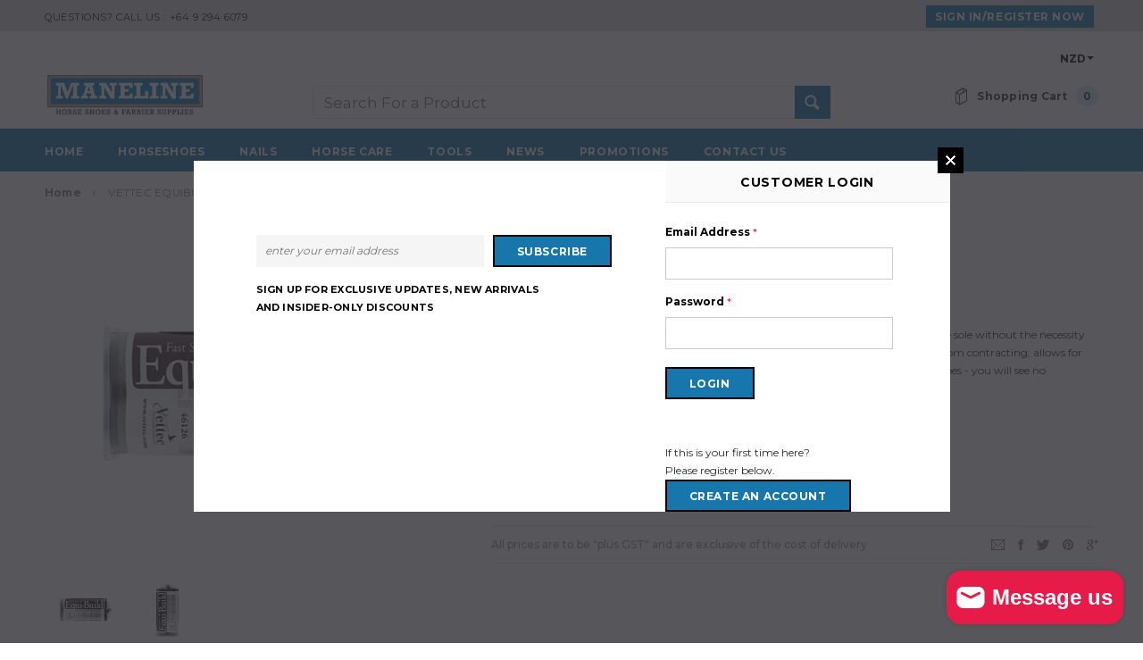

--- FILE ---
content_type: text/html; charset=utf-8
request_url: https://maneline.co.nz/products/vettec-equibuild-fast-set
body_size: 28025
content:
<!doctype html>
<!--[if lt IE 7]><html class="no-js lt-ie9 lt-ie8 lt-ie7" lang="en"> <![endif]-->
<!--[if IE 7]><html class="no-js lt-ie9 lt-ie8" lang="en"> <![endif]-->
<!--[if IE 8]><html class="no-js lt-ie9" lang="en"> <![endif]-->
<!--[if IE 9 ]><html class="ie9 no-js"> <![endif]-->
<!--[if (gt IE 9)|!(IE)]><!--> <html class="no-js"> <!--<![endif]-->
<head>
<meta name="google-site-verification" content="kaHyrFKjf__iug-1bXmOuYnx1zWeG5TbjJRD9mOH3IM" />
  <!-- Basic page needs ================================================== -->
  <meta charset="utf-8">

  <!-- Title and description ================================================== -->
  <title>
  VETTEC EQUIBUILD FAST SET &ndash; Maneline
  </title>

  
  <meta name="description" content="Equi-Build Fast Set is a non-toxic, self-leveling liquid urethane material that adheres to the sole without the necessity for pads, sealing out moisture and debris and protecting the sole. Equi-Build stops heels from contracting, allows for faster, thicker hoof wall and sole growth, and takes pressure off wall cracks. ">
  

  <!-- Product meta ================================================== -->
  


  <meta property="og:type" content="product">
  <meta property="og:title" content="VETTEC EQUIBUILD FAST SET">
  
  <meta property="og:image" content="http://maneline.co.nz/cdn/shop/products/230-044-001_grande.jpg?v=1493746651">
  <meta property="og:image:secure_url" content="https://maneline.co.nz/cdn/shop/products/230-044-001_grande.jpg?v=1493746651">
  
  <meta property="og:image" content="http://maneline.co.nz/cdn/shop/products/230-044-001_0_grande.jpg?v=1493746686">
  <meta property="og:image:secure_url" content="https://maneline.co.nz/cdn/shop/products/230-044-001_0_grande.jpg?v=1493746686">
  
  <meta property="og:price:amount" content="65.20">
  <meta property="og:price:currency" content="NZD">


  <meta property="og:description" content="Equi-Build Fast Set is a non-toxic, self-leveling liquid urethane material that adheres to the sole without the necessity for pads, sealing out moisture and debris and protecting the sole. Equi-Build stops heels from contracting, allows for faster, thicker hoof wall and sole growth, and takes pressure off wall cracks. ">


  <meta property="og:url" content="https://maneline.co.nz/products/vettec-equibuild-fast-set">
  <meta property="og:site_name" content="Maneline">
  <!-- /snippets/twitter-card.liquid -->





  <meta name="twitter:card" content="product">
  <meta name="twitter:title" content="VETTEC EQUIBUILD FAST SET">
  <meta name="twitter:description" content="Equi-Build Fast Set is a non-toxic, self-leveling liquid urethane material that adheres to the sole without the necessity for pads, sealing out moisture and debris and protecting the sole. Equi-Build stops heels from contracting, allows for faster, thicker hoof wall and sole growth, and takes pressure off wall cracks. It stabilises shoes - you will see no enlargement of nail holes. Setting time is 2-3 minutes.">
  <meta name="twitter:image" content="https://maneline.co.nz/cdn/shop/products/230-044-001_medium.jpg?v=1493746651">
  <meta name="twitter:image:width" content="240">
  <meta name="twitter:image:height" content="240">
  <meta name="twitter:label1" content="Price">
  <meta name="twitter:data1" content="$65.20 NZD">
  
  <meta name="twitter:label2" content="Brand">
  <meta name="twitter:data2" content="VETTEC">
  



  <!-- Helpers ================================================== -->
  <link rel="canonical" href="https://maneline.co.nz/products/vettec-equibuild-fast-set">
  <meta name="viewport" content="width=device-width,initial-scale=1">
  
  <!-- Favicon -->
  <link rel="shortcut icon" href="//maneline.co.nz/cdn/shop/t/2/assets/favicon.png?v=14351717945903080341488281281" type="image/x-icon" />
  
   <!-- fonts -->
  
<script type="text/javascript">
  WebFontConfig = {
    google: { families: [ 
      
          'Montserrat:100,200,300,400,500,600,700,800,900'
	  
      
      
      	
      		,
      	      
        'Montserrat:100,200,300,400,500,600,700,800,900'
	  
      
      
      	
      		,
      	      
        'Roboto Condensed:100,200,300,400,500,600,700,800,900'
	  
      
      
      	
      		,
      	      
        'Montserrat:100,200,300,400,500,600,700,800,900'
	  
    ] }
  };
  (function() {
    var wf = document.createElement('script');
    wf.src = ('https:' == document.location.protocol ? 'https' : 'http') +
      '://ajax.googleapis.com/ajax/libs/webfont/1/webfont.js';
    wf.type = 'text/javascript';
    wf.async = 'true';
    var s = document.getElementsByTagName('script')[0];
    s.parentNode.insertBefore(wf, s);
  })(); 
</script>

  
   <!-- Styles -->
   <link href="//maneline.co.nz/cdn/shop/t/2/assets/bootstrap.min.css?v=125365494255861483591488274769" rel="stylesheet" type="text/css" media="all" />

<!-- Theme base and media queries -->
<link href="//maneline.co.nz/cdn/shop/t/2/assets/owl.carousel.css?v=110508842938087914561488274777" rel="stylesheet" type="text/css" media="all" />
<link href="//maneline.co.nz/cdn/shop/t/2/assets/owl.theme.css?v=26972935624028443691488274777" rel="stylesheet" type="text/css" media="all" />
<link href="//maneline.co.nz/cdn/shop/t/2/assets/jcarousel.css?v=140402818170508073921488274774" rel="stylesheet" type="text/css" media="all" />
<link href="//maneline.co.nz/cdn/shop/t/2/assets/selectize.bootstrap3.css?v=118966386664581825661488274777" rel="stylesheet" type="text/css" media="all" />
<link href="//maneline.co.nz/cdn/shop/t/2/assets/jquery.fancybox.css?v=63466834292105058241488274775" rel="stylesheet" type="text/css" media="all" />
<link href="//maneline.co.nz/cdn/shop/t/2/assets/component.css?v=167576966610831123851488274772" rel="stylesheet" type="text/css" media="all" />
<link href="//maneline.co.nz/cdn/shop/t/2/assets/theme-styles.css?v=97813390333550556201703250330" rel="stylesheet" type="text/css" media="all" />
<link href="//maneline.co.nz/cdn/shop/t/2/assets/theme-styles-setting.css?v=11356877718149379831499874973" rel="stylesheet" type="text/css" media="all" />
<link href="//maneline.co.nz/cdn/shop/t/2/assets/theme-styles-responsive.css?v=159811956486084200491703250330" rel="stylesheet" type="text/css" media="all" />
<link href="//maneline.co.nz/cdn/shop/t/2/assets/animate.css?v=179303490640245229381488274768" rel="stylesheet" type="text/css" media="all" />


<link href="//maneline.co.nz/cdn/shop/t/2/assets/retina-responsive.css?v=158076892653426157391488274781" rel="stylesheet" type="text/css" media="all" />

  
   <!-- Scripts -->
  <script src="//ajax.googleapis.com/ajax/libs/jquery/1.8.1/jquery.min.js"></script>
<script src="//maneline.co.nz/cdn/shop/t/2/assets/jquery-cookie.min.js?v=72365755745404048181488274774" type="text/javascript"></script>
<script src="//maneline.co.nz/cdn/shop/t/2/assets/selectize.min.js?v=74685606144567451161488274777" type="text/javascript"></script>
<script src="//maneline.co.nz/cdn/shop/t/2/assets/jquery.flexslider-min.js?v=61727824838382291461488274775" type="text/javascript"></script>

<script>
  window.ajax_cart = true;
  window.money_format = "${{amount}} NZD";
  window.shop_currency = "NZD";
  window.show_multiple_currencies = true;
  window.loading_url = "//maneline.co.nz/cdn/shop/t/2/assets/loading.gif?v=50837312686733260831488274776"; 
  window.use_color_swatch = false;
  window.product_image_resize = false;
  window.enable_sidebar_multiple_choice = false;
  window.dropdowncart_type = "hover";
  window.file_url = "//maneline.co.nz/cdn/shop/files/?v=292";
  window.asset_url = "";
  window.images_size = {
    is_crop: true,
    ratio_width : 1,
    ratio_height : 1.35,
  };
  window.inventory_text = {
    in_stock: "Available",
    many_in_stock: "Available",
    out_of_stock: "Unavailable",
    add_to_cart: "Add to Cart",
    sold_out: "Sold Out",
    unavailable: "Unavailable"
  };
          
  window.multi_lang = false;
</script>



  <!-- Header hook for plugins ================================================== -->
  <script>window.performance && window.performance.mark && window.performance.mark('shopify.content_for_header.start');</script><meta name="google-site-verification" content="kaHyrFKjf__iug-1bXmOuYnx1zWeG5TbjJRD9mOH3IM">
<meta id="shopify-digital-wallet" name="shopify-digital-wallet" content="/18111859/digital_wallets/dialog">
<link rel="alternate" type="application/json+oembed" href="https://maneline.co.nz/products/vettec-equibuild-fast-set.oembed">
<script async="async" src="/checkouts/internal/preloads.js?locale=en-NZ"></script>
<script id="shopify-features" type="application/json">{"accessToken":"265a731b428f035d6e171432af5ad7b1","betas":["rich-media-storefront-analytics"],"domain":"maneline.co.nz","predictiveSearch":true,"shopId":18111859,"locale":"en"}</script>
<script>var Shopify = Shopify || {};
Shopify.shop = "maneline.myshopify.com";
Shopify.locale = "en";
Shopify.currency = {"active":"NZD","rate":"1.0"};
Shopify.country = "NZ";
Shopify.theme = {"name":"ella-theme-source-2-0-3","id":161285315,"schema_name":null,"schema_version":null,"theme_store_id":null,"role":"main"};
Shopify.theme.handle = "null";
Shopify.theme.style = {"id":null,"handle":null};
Shopify.cdnHost = "maneline.co.nz/cdn";
Shopify.routes = Shopify.routes || {};
Shopify.routes.root = "/";</script>
<script type="module">!function(o){(o.Shopify=o.Shopify||{}).modules=!0}(window);</script>
<script>!function(o){function n(){var o=[];function n(){o.push(Array.prototype.slice.apply(arguments))}return n.q=o,n}var t=o.Shopify=o.Shopify||{};t.loadFeatures=n(),t.autoloadFeatures=n()}(window);</script>
<script id="shop-js-analytics" type="application/json">{"pageType":"product"}</script>
<script defer="defer" async type="module" src="//maneline.co.nz/cdn/shopifycloud/shop-js/modules/v2/client.init-shop-cart-sync_BT-GjEfc.en.esm.js"></script>
<script defer="defer" async type="module" src="//maneline.co.nz/cdn/shopifycloud/shop-js/modules/v2/chunk.common_D58fp_Oc.esm.js"></script>
<script defer="defer" async type="module" src="//maneline.co.nz/cdn/shopifycloud/shop-js/modules/v2/chunk.modal_xMitdFEc.esm.js"></script>
<script type="module">
  await import("//maneline.co.nz/cdn/shopifycloud/shop-js/modules/v2/client.init-shop-cart-sync_BT-GjEfc.en.esm.js");
await import("//maneline.co.nz/cdn/shopifycloud/shop-js/modules/v2/chunk.common_D58fp_Oc.esm.js");
await import("//maneline.co.nz/cdn/shopifycloud/shop-js/modules/v2/chunk.modal_xMitdFEc.esm.js");

  window.Shopify.SignInWithShop?.initShopCartSync?.({"fedCMEnabled":true,"windoidEnabled":true});

</script>
<script>(function() {
  var isLoaded = false;
  function asyncLoad() {
    if (isLoaded) return;
    isLoaded = true;
    var urls = ["https:\/\/chimpstatic.com\/mcjs-connected\/js\/users\/5fc994662821fea422047055f\/ffd8951420e46f4cab3fe1bfd.js?shop=maneline.myshopify.com","https:\/\/chimpstatic.com\/mcjs-connected\/js\/users\/5fc994662821fea422047055f\/f982f2a983fc00b3dff4d73ea.js?shop=maneline.myshopify.com"];
    for (var i = 0; i < urls.length; i++) {
      var s = document.createElement('script');
      s.type = 'text/javascript';
      s.async = true;
      s.src = urls[i];
      var x = document.getElementsByTagName('script')[0];
      x.parentNode.insertBefore(s, x);
    }
  };
  if(window.attachEvent) {
    window.attachEvent('onload', asyncLoad);
  } else {
    window.addEventListener('load', asyncLoad, false);
  }
})();</script>
<script id="__st">var __st={"a":18111859,"offset":46800,"reqid":"58251636-6837-4bbd-9d59-a2a69b02e4dc-1769509485","pageurl":"maneline.co.nz\/products\/vettec-equibuild-fast-set","u":"055370b1df8f","p":"product","rtyp":"product","rid":10179683779};</script>
<script>window.ShopifyPaypalV4VisibilityTracking = true;</script>
<script id="captcha-bootstrap">!function(){'use strict';const t='contact',e='account',n='new_comment',o=[[t,t],['blogs',n],['comments',n],[t,'customer']],c=[[e,'customer_login'],[e,'guest_login'],[e,'recover_customer_password'],[e,'create_customer']],r=t=>t.map((([t,e])=>`form[action*='/${t}']:not([data-nocaptcha='true']) input[name='form_type'][value='${e}']`)).join(','),a=t=>()=>t?[...document.querySelectorAll(t)].map((t=>t.form)):[];function s(){const t=[...o],e=r(t);return a(e)}const i='password',u='form_key',d=['recaptcha-v3-token','g-recaptcha-response','h-captcha-response',i],f=()=>{try{return window.sessionStorage}catch{return}},m='__shopify_v',_=t=>t.elements[u];function p(t,e,n=!1){try{const o=window.sessionStorage,c=JSON.parse(o.getItem(e)),{data:r}=function(t){const{data:e,action:n}=t;return t[m]||n?{data:e,action:n}:{data:t,action:n}}(c);for(const[e,n]of Object.entries(r))t.elements[e]&&(t.elements[e].value=n);n&&o.removeItem(e)}catch(o){console.error('form repopulation failed',{error:o})}}const l='form_type',E='cptcha';function T(t){t.dataset[E]=!0}const w=window,h=w.document,L='Shopify',v='ce_forms',y='captcha';let A=!1;((t,e)=>{const n=(g='f06e6c50-85a8-45c8-87d0-21a2b65856fe',I='https://cdn.shopify.com/shopifycloud/storefront-forms-hcaptcha/ce_storefront_forms_captcha_hcaptcha.v1.5.2.iife.js',D={infoText:'Protected by hCaptcha',privacyText:'Privacy',termsText:'Terms'},(t,e,n)=>{const o=w[L][v],c=o.bindForm;if(c)return c(t,g,e,D).then(n);var r;o.q.push([[t,g,e,D],n]),r=I,A||(h.body.append(Object.assign(h.createElement('script'),{id:'captcha-provider',async:!0,src:r})),A=!0)});var g,I,D;w[L]=w[L]||{},w[L][v]=w[L][v]||{},w[L][v].q=[],w[L][y]=w[L][y]||{},w[L][y].protect=function(t,e){n(t,void 0,e),T(t)},Object.freeze(w[L][y]),function(t,e,n,w,h,L){const[v,y,A,g]=function(t,e,n){const i=e?o:[],u=t?c:[],d=[...i,...u],f=r(d),m=r(i),_=r(d.filter((([t,e])=>n.includes(e))));return[a(f),a(m),a(_),s()]}(w,h,L),I=t=>{const e=t.target;return e instanceof HTMLFormElement?e:e&&e.form},D=t=>v().includes(t);t.addEventListener('submit',(t=>{const e=I(t);if(!e)return;const n=D(e)&&!e.dataset.hcaptchaBound&&!e.dataset.recaptchaBound,o=_(e),c=g().includes(e)&&(!o||!o.value);(n||c)&&t.preventDefault(),c&&!n&&(function(t){try{if(!f())return;!function(t){const e=f();if(!e)return;const n=_(t);if(!n)return;const o=n.value;o&&e.removeItem(o)}(t);const e=Array.from(Array(32),(()=>Math.random().toString(36)[2])).join('');!function(t,e){_(t)||t.append(Object.assign(document.createElement('input'),{type:'hidden',name:u})),t.elements[u].value=e}(t,e),function(t,e){const n=f();if(!n)return;const o=[...t.querySelectorAll(`input[type='${i}']`)].map((({name:t})=>t)),c=[...d,...o],r={};for(const[a,s]of new FormData(t).entries())c.includes(a)||(r[a]=s);n.setItem(e,JSON.stringify({[m]:1,action:t.action,data:r}))}(t,e)}catch(e){console.error('failed to persist form',e)}}(e),e.submit())}));const S=(t,e)=>{t&&!t.dataset[E]&&(n(t,e.some((e=>e===t))),T(t))};for(const o of['focusin','change'])t.addEventListener(o,(t=>{const e=I(t);D(e)&&S(e,y())}));const B=e.get('form_key'),M=e.get(l),P=B&&M;t.addEventListener('DOMContentLoaded',(()=>{const t=y();if(P)for(const e of t)e.elements[l].value===M&&p(e,B);[...new Set([...A(),...v().filter((t=>'true'===t.dataset.shopifyCaptcha))])].forEach((e=>S(e,t)))}))}(h,new URLSearchParams(w.location.search),n,t,e,['guest_login'])})(!0,!0)}();</script>
<script integrity="sha256-4kQ18oKyAcykRKYeNunJcIwy7WH5gtpwJnB7kiuLZ1E=" data-source-attribution="shopify.loadfeatures" defer="defer" src="//maneline.co.nz/cdn/shopifycloud/storefront/assets/storefront/load_feature-a0a9edcb.js" crossorigin="anonymous"></script>
<script data-source-attribution="shopify.dynamic_checkout.dynamic.init">var Shopify=Shopify||{};Shopify.PaymentButton=Shopify.PaymentButton||{isStorefrontPortableWallets:!0,init:function(){window.Shopify.PaymentButton.init=function(){};var t=document.createElement("script");t.src="https://maneline.co.nz/cdn/shopifycloud/portable-wallets/latest/portable-wallets.en.js",t.type="module",document.head.appendChild(t)}};
</script>
<script data-source-attribution="shopify.dynamic_checkout.buyer_consent">
  function portableWalletsHideBuyerConsent(e){var t=document.getElementById("shopify-buyer-consent"),n=document.getElementById("shopify-subscription-policy-button");t&&n&&(t.classList.add("hidden"),t.setAttribute("aria-hidden","true"),n.removeEventListener("click",e))}function portableWalletsShowBuyerConsent(e){var t=document.getElementById("shopify-buyer-consent"),n=document.getElementById("shopify-subscription-policy-button");t&&n&&(t.classList.remove("hidden"),t.removeAttribute("aria-hidden"),n.addEventListener("click",e))}window.Shopify?.PaymentButton&&(window.Shopify.PaymentButton.hideBuyerConsent=portableWalletsHideBuyerConsent,window.Shopify.PaymentButton.showBuyerConsent=portableWalletsShowBuyerConsent);
</script>
<script data-source-attribution="shopify.dynamic_checkout.cart.bootstrap">document.addEventListener("DOMContentLoaded",(function(){function t(){return document.querySelector("shopify-accelerated-checkout-cart, shopify-accelerated-checkout")}if(t())Shopify.PaymentButton.init();else{new MutationObserver((function(e,n){t()&&(Shopify.PaymentButton.init(),n.disconnect())})).observe(document.body,{childList:!0,subtree:!0})}}));
</script>

<script>window.performance && window.performance.mark && window.performance.mark('shopify.content_for_header.end');</script>

  <!--[if lt IE 9]>
  <script src="//html5shiv.googlecode.com/svn/trunk/html5.js" type="text/javascript"></script>
  <![endif]-->

  
  

<script src="https://cdn.shopify.com/extensions/e8878072-2f6b-4e89-8082-94b04320908d/inbox-1254/assets/inbox-chat-loader.js" type="text/javascript" defer="defer"></script>
<link href="https://monorail-edge.shopifysvc.com" rel="dns-prefetch">
<script>(function(){if ("sendBeacon" in navigator && "performance" in window) {try {var session_token_from_headers = performance.getEntriesByType('navigation')[0].serverTiming.find(x => x.name == '_s').description;} catch {var session_token_from_headers = undefined;}var session_cookie_matches = document.cookie.match(/_shopify_s=([^;]*)/);var session_token_from_cookie = session_cookie_matches && session_cookie_matches.length === 2 ? session_cookie_matches[1] : "";var session_token = session_token_from_headers || session_token_from_cookie || "";function handle_abandonment_event(e) {var entries = performance.getEntries().filter(function(entry) {return /monorail-edge.shopifysvc.com/.test(entry.name);});if (!window.abandonment_tracked && entries.length === 0) {window.abandonment_tracked = true;var currentMs = Date.now();var navigation_start = performance.timing.navigationStart;var payload = {shop_id: 18111859,url: window.location.href,navigation_start,duration: currentMs - navigation_start,session_token,page_type: "product"};window.navigator.sendBeacon("https://monorail-edge.shopifysvc.com/v1/produce", JSON.stringify({schema_id: "online_store_buyer_site_abandonment/1.1",payload: payload,metadata: {event_created_at_ms: currentMs,event_sent_at_ms: currentMs}}));}}window.addEventListener('pagehide', handle_abandonment_event);}}());</script>
<script id="web-pixels-manager-setup">(function e(e,d,r,n,o){if(void 0===o&&(o={}),!Boolean(null===(a=null===(i=window.Shopify)||void 0===i?void 0:i.analytics)||void 0===a?void 0:a.replayQueue)){var i,a;window.Shopify=window.Shopify||{};var t=window.Shopify;t.analytics=t.analytics||{};var s=t.analytics;s.replayQueue=[],s.publish=function(e,d,r){return s.replayQueue.push([e,d,r]),!0};try{self.performance.mark("wpm:start")}catch(e){}var l=function(){var e={modern:/Edge?\/(1{2}[4-9]|1[2-9]\d|[2-9]\d{2}|\d{4,})\.\d+(\.\d+|)|Firefox\/(1{2}[4-9]|1[2-9]\d|[2-9]\d{2}|\d{4,})\.\d+(\.\d+|)|Chrom(ium|e)\/(9{2}|\d{3,})\.\d+(\.\d+|)|(Maci|X1{2}).+ Version\/(15\.\d+|(1[6-9]|[2-9]\d|\d{3,})\.\d+)([,.]\d+|)( \(\w+\)|)( Mobile\/\w+|) Safari\/|Chrome.+OPR\/(9{2}|\d{3,})\.\d+\.\d+|(CPU[ +]OS|iPhone[ +]OS|CPU[ +]iPhone|CPU IPhone OS|CPU iPad OS)[ +]+(15[._]\d+|(1[6-9]|[2-9]\d|\d{3,})[._]\d+)([._]\d+|)|Android:?[ /-](13[3-9]|1[4-9]\d|[2-9]\d{2}|\d{4,})(\.\d+|)(\.\d+|)|Android.+Firefox\/(13[5-9]|1[4-9]\d|[2-9]\d{2}|\d{4,})\.\d+(\.\d+|)|Android.+Chrom(ium|e)\/(13[3-9]|1[4-9]\d|[2-9]\d{2}|\d{4,})\.\d+(\.\d+|)|SamsungBrowser\/([2-9]\d|\d{3,})\.\d+/,legacy:/Edge?\/(1[6-9]|[2-9]\d|\d{3,})\.\d+(\.\d+|)|Firefox\/(5[4-9]|[6-9]\d|\d{3,})\.\d+(\.\d+|)|Chrom(ium|e)\/(5[1-9]|[6-9]\d|\d{3,})\.\d+(\.\d+|)([\d.]+$|.*Safari\/(?![\d.]+ Edge\/[\d.]+$))|(Maci|X1{2}).+ Version\/(10\.\d+|(1[1-9]|[2-9]\d|\d{3,})\.\d+)([,.]\d+|)( \(\w+\)|)( Mobile\/\w+|) Safari\/|Chrome.+OPR\/(3[89]|[4-9]\d|\d{3,})\.\d+\.\d+|(CPU[ +]OS|iPhone[ +]OS|CPU[ +]iPhone|CPU IPhone OS|CPU iPad OS)[ +]+(10[._]\d+|(1[1-9]|[2-9]\d|\d{3,})[._]\d+)([._]\d+|)|Android:?[ /-](13[3-9]|1[4-9]\d|[2-9]\d{2}|\d{4,})(\.\d+|)(\.\d+|)|Mobile Safari.+OPR\/([89]\d|\d{3,})\.\d+\.\d+|Android.+Firefox\/(13[5-9]|1[4-9]\d|[2-9]\d{2}|\d{4,})\.\d+(\.\d+|)|Android.+Chrom(ium|e)\/(13[3-9]|1[4-9]\d|[2-9]\d{2}|\d{4,})\.\d+(\.\d+|)|Android.+(UC? ?Browser|UCWEB|U3)[ /]?(15\.([5-9]|\d{2,})|(1[6-9]|[2-9]\d|\d{3,})\.\d+)\.\d+|SamsungBrowser\/(5\.\d+|([6-9]|\d{2,})\.\d+)|Android.+MQ{2}Browser\/(14(\.(9|\d{2,})|)|(1[5-9]|[2-9]\d|\d{3,})(\.\d+|))(\.\d+|)|K[Aa][Ii]OS\/(3\.\d+|([4-9]|\d{2,})\.\d+)(\.\d+|)/},d=e.modern,r=e.legacy,n=navigator.userAgent;return n.match(d)?"modern":n.match(r)?"legacy":"unknown"}(),u="modern"===l?"modern":"legacy",c=(null!=n?n:{modern:"",legacy:""})[u],f=function(e){return[e.baseUrl,"/wpm","/b",e.hashVersion,"modern"===e.buildTarget?"m":"l",".js"].join("")}({baseUrl:d,hashVersion:r,buildTarget:u}),m=function(e){var d=e.version,r=e.bundleTarget,n=e.surface,o=e.pageUrl,i=e.monorailEndpoint;return{emit:function(e){var a=e.status,t=e.errorMsg,s=(new Date).getTime(),l=JSON.stringify({metadata:{event_sent_at_ms:s},events:[{schema_id:"web_pixels_manager_load/3.1",payload:{version:d,bundle_target:r,page_url:o,status:a,surface:n,error_msg:t},metadata:{event_created_at_ms:s}}]});if(!i)return console&&console.warn&&console.warn("[Web Pixels Manager] No Monorail endpoint provided, skipping logging."),!1;try{return self.navigator.sendBeacon.bind(self.navigator)(i,l)}catch(e){}var u=new XMLHttpRequest;try{return u.open("POST",i,!0),u.setRequestHeader("Content-Type","text/plain"),u.send(l),!0}catch(e){return console&&console.warn&&console.warn("[Web Pixels Manager] Got an unhandled error while logging to Monorail."),!1}}}}({version:r,bundleTarget:l,surface:e.surface,pageUrl:self.location.href,monorailEndpoint:e.monorailEndpoint});try{o.browserTarget=l,function(e){var d=e.src,r=e.async,n=void 0===r||r,o=e.onload,i=e.onerror,a=e.sri,t=e.scriptDataAttributes,s=void 0===t?{}:t,l=document.createElement("script"),u=document.querySelector("head"),c=document.querySelector("body");if(l.async=n,l.src=d,a&&(l.integrity=a,l.crossOrigin="anonymous"),s)for(var f in s)if(Object.prototype.hasOwnProperty.call(s,f))try{l.dataset[f]=s[f]}catch(e){}if(o&&l.addEventListener("load",o),i&&l.addEventListener("error",i),u)u.appendChild(l);else{if(!c)throw new Error("Did not find a head or body element to append the script");c.appendChild(l)}}({src:f,async:!0,onload:function(){if(!function(){var e,d;return Boolean(null===(d=null===(e=window.Shopify)||void 0===e?void 0:e.analytics)||void 0===d?void 0:d.initialized)}()){var d=window.webPixelsManager.init(e)||void 0;if(d){var r=window.Shopify.analytics;r.replayQueue.forEach((function(e){var r=e[0],n=e[1],o=e[2];d.publishCustomEvent(r,n,o)})),r.replayQueue=[],r.publish=d.publishCustomEvent,r.visitor=d.visitor,r.initialized=!0}}},onerror:function(){return m.emit({status:"failed",errorMsg:"".concat(f," has failed to load")})},sri:function(e){var d=/^sha384-[A-Za-z0-9+/=]+$/;return"string"==typeof e&&d.test(e)}(c)?c:"",scriptDataAttributes:o}),m.emit({status:"loading"})}catch(e){m.emit({status:"failed",errorMsg:(null==e?void 0:e.message)||"Unknown error"})}}})({shopId: 18111859,storefrontBaseUrl: "https://maneline.co.nz",extensionsBaseUrl: "https://extensions.shopifycdn.com/cdn/shopifycloud/web-pixels-manager",monorailEndpoint: "https://monorail-edge.shopifysvc.com/unstable/produce_batch",surface: "storefront-renderer",enabledBetaFlags: ["2dca8a86"],webPixelsConfigList: [{"id":"341704746","configuration":"{\"config\":\"{\\\"pixel_id\\\":\\\"G-SKPMM532ZF\\\",\\\"target_country\\\":\\\"NZ\\\",\\\"gtag_events\\\":[{\\\"type\\\":\\\"search\\\",\\\"action_label\\\":\\\"G-SKPMM532ZF\\\"},{\\\"type\\\":\\\"begin_checkout\\\",\\\"action_label\\\":\\\"G-SKPMM532ZF\\\"},{\\\"type\\\":\\\"view_item\\\",\\\"action_label\\\":[\\\"G-SKPMM532ZF\\\",\\\"MC-27RSMF3N03\\\"]},{\\\"type\\\":\\\"purchase\\\",\\\"action_label\\\":[\\\"G-SKPMM532ZF\\\",\\\"MC-27RSMF3N03\\\"]},{\\\"type\\\":\\\"page_view\\\",\\\"action_label\\\":[\\\"G-SKPMM532ZF\\\",\\\"MC-27RSMF3N03\\\"]},{\\\"type\\\":\\\"add_payment_info\\\",\\\"action_label\\\":\\\"G-SKPMM532ZF\\\"},{\\\"type\\\":\\\"add_to_cart\\\",\\\"action_label\\\":\\\"G-SKPMM532ZF\\\"}],\\\"enable_monitoring_mode\\\":false}\"}","eventPayloadVersion":"v1","runtimeContext":"OPEN","scriptVersion":"b2a88bafab3e21179ed38636efcd8a93","type":"APP","apiClientId":1780363,"privacyPurposes":[],"dataSharingAdjustments":{"protectedCustomerApprovalScopes":["read_customer_address","read_customer_email","read_customer_name","read_customer_personal_data","read_customer_phone"]}},{"id":"shopify-app-pixel","configuration":"{}","eventPayloadVersion":"v1","runtimeContext":"STRICT","scriptVersion":"0450","apiClientId":"shopify-pixel","type":"APP","privacyPurposes":["ANALYTICS","MARKETING"]},{"id":"shopify-custom-pixel","eventPayloadVersion":"v1","runtimeContext":"LAX","scriptVersion":"0450","apiClientId":"shopify-pixel","type":"CUSTOM","privacyPurposes":["ANALYTICS","MARKETING"]}],isMerchantRequest: false,initData: {"shop":{"name":"Maneline","paymentSettings":{"currencyCode":"NZD"},"myshopifyDomain":"maneline.myshopify.com","countryCode":"NZ","storefrontUrl":"https:\/\/maneline.co.nz"},"customer":null,"cart":null,"checkout":null,"productVariants":[{"price":{"amount":65.2,"currencyCode":"NZD"},"product":{"title":"VETTEC EQUIBUILD FAST SET","vendor":"VETTEC","id":"10179683779","untranslatedTitle":"VETTEC EQUIBUILD FAST SET","url":"\/products\/vettec-equibuild-fast-set","type":"HOOF CARE"},"id":"37986178115","image":{"src":"\/\/maneline.co.nz\/cdn\/shop\/products\/230-044-001.jpg?v=1493746651"},"sku":"230-044-001","title":"Default Title","untranslatedTitle":"Default Title"}],"purchasingCompany":null},},"https://maneline.co.nz/cdn","fcfee988w5aeb613cpc8e4bc33m6693e112",{"modern":"","legacy":""},{"shopId":"18111859","storefrontBaseUrl":"https:\/\/maneline.co.nz","extensionBaseUrl":"https:\/\/extensions.shopifycdn.com\/cdn\/shopifycloud\/web-pixels-manager","surface":"storefront-renderer","enabledBetaFlags":"[\"2dca8a86\"]","isMerchantRequest":"false","hashVersion":"fcfee988w5aeb613cpc8e4bc33m6693e112","publish":"custom","events":"[[\"page_viewed\",{}],[\"product_viewed\",{\"productVariant\":{\"price\":{\"amount\":65.2,\"currencyCode\":\"NZD\"},\"product\":{\"title\":\"VETTEC EQUIBUILD FAST SET\",\"vendor\":\"VETTEC\",\"id\":\"10179683779\",\"untranslatedTitle\":\"VETTEC EQUIBUILD FAST SET\",\"url\":\"\/products\/vettec-equibuild-fast-set\",\"type\":\"HOOF CARE\"},\"id\":\"37986178115\",\"image\":{\"src\":\"\/\/maneline.co.nz\/cdn\/shop\/products\/230-044-001.jpg?v=1493746651\"},\"sku\":\"230-044-001\",\"title\":\"Default Title\",\"untranslatedTitle\":\"Default Title\"}}]]"});</script><script>
  window.ShopifyAnalytics = window.ShopifyAnalytics || {};
  window.ShopifyAnalytics.meta = window.ShopifyAnalytics.meta || {};
  window.ShopifyAnalytics.meta.currency = 'NZD';
  var meta = {"product":{"id":10179683779,"gid":"gid:\/\/shopify\/Product\/10179683779","vendor":"VETTEC","type":"HOOF CARE","handle":"vettec-equibuild-fast-set","variants":[{"id":37986178115,"price":6520,"name":"VETTEC EQUIBUILD FAST SET","public_title":null,"sku":"230-044-001"}],"remote":false},"page":{"pageType":"product","resourceType":"product","resourceId":10179683779,"requestId":"58251636-6837-4bbd-9d59-a2a69b02e4dc-1769509485"}};
  for (var attr in meta) {
    window.ShopifyAnalytics.meta[attr] = meta[attr];
  }
</script>
<script class="analytics">
  (function () {
    var customDocumentWrite = function(content) {
      var jquery = null;

      if (window.jQuery) {
        jquery = window.jQuery;
      } else if (window.Checkout && window.Checkout.$) {
        jquery = window.Checkout.$;
      }

      if (jquery) {
        jquery('body').append(content);
      }
    };

    var hasLoggedConversion = function(token) {
      if (token) {
        return document.cookie.indexOf('loggedConversion=' + token) !== -1;
      }
      return false;
    }

    var setCookieIfConversion = function(token) {
      if (token) {
        var twoMonthsFromNow = new Date(Date.now());
        twoMonthsFromNow.setMonth(twoMonthsFromNow.getMonth() + 2);

        document.cookie = 'loggedConversion=' + token + '; expires=' + twoMonthsFromNow;
      }
    }

    var trekkie = window.ShopifyAnalytics.lib = window.trekkie = window.trekkie || [];
    if (trekkie.integrations) {
      return;
    }
    trekkie.methods = [
      'identify',
      'page',
      'ready',
      'track',
      'trackForm',
      'trackLink'
    ];
    trekkie.factory = function(method) {
      return function() {
        var args = Array.prototype.slice.call(arguments);
        args.unshift(method);
        trekkie.push(args);
        return trekkie;
      };
    };
    for (var i = 0; i < trekkie.methods.length; i++) {
      var key = trekkie.methods[i];
      trekkie[key] = trekkie.factory(key);
    }
    trekkie.load = function(config) {
      trekkie.config = config || {};
      trekkie.config.initialDocumentCookie = document.cookie;
      var first = document.getElementsByTagName('script')[0];
      var script = document.createElement('script');
      script.type = 'text/javascript';
      script.onerror = function(e) {
        var scriptFallback = document.createElement('script');
        scriptFallback.type = 'text/javascript';
        scriptFallback.onerror = function(error) {
                var Monorail = {
      produce: function produce(monorailDomain, schemaId, payload) {
        var currentMs = new Date().getTime();
        var event = {
          schema_id: schemaId,
          payload: payload,
          metadata: {
            event_created_at_ms: currentMs,
            event_sent_at_ms: currentMs
          }
        };
        return Monorail.sendRequest("https://" + monorailDomain + "/v1/produce", JSON.stringify(event));
      },
      sendRequest: function sendRequest(endpointUrl, payload) {
        // Try the sendBeacon API
        if (window && window.navigator && typeof window.navigator.sendBeacon === 'function' && typeof window.Blob === 'function' && !Monorail.isIos12()) {
          var blobData = new window.Blob([payload], {
            type: 'text/plain'
          });

          if (window.navigator.sendBeacon(endpointUrl, blobData)) {
            return true;
          } // sendBeacon was not successful

        } // XHR beacon

        var xhr = new XMLHttpRequest();

        try {
          xhr.open('POST', endpointUrl);
          xhr.setRequestHeader('Content-Type', 'text/plain');
          xhr.send(payload);
        } catch (e) {
          console.log(e);
        }

        return false;
      },
      isIos12: function isIos12() {
        return window.navigator.userAgent.lastIndexOf('iPhone; CPU iPhone OS 12_') !== -1 || window.navigator.userAgent.lastIndexOf('iPad; CPU OS 12_') !== -1;
      }
    };
    Monorail.produce('monorail-edge.shopifysvc.com',
      'trekkie_storefront_load_errors/1.1',
      {shop_id: 18111859,
      theme_id: 161285315,
      app_name: "storefront",
      context_url: window.location.href,
      source_url: "//maneline.co.nz/cdn/s/trekkie.storefront.a804e9514e4efded663580eddd6991fcc12b5451.min.js"});

        };
        scriptFallback.async = true;
        scriptFallback.src = '//maneline.co.nz/cdn/s/trekkie.storefront.a804e9514e4efded663580eddd6991fcc12b5451.min.js';
        first.parentNode.insertBefore(scriptFallback, first);
      };
      script.async = true;
      script.src = '//maneline.co.nz/cdn/s/trekkie.storefront.a804e9514e4efded663580eddd6991fcc12b5451.min.js';
      first.parentNode.insertBefore(script, first);
    };
    trekkie.load(
      {"Trekkie":{"appName":"storefront","development":false,"defaultAttributes":{"shopId":18111859,"isMerchantRequest":null,"themeId":161285315,"themeCityHash":"3405182381627061436","contentLanguage":"en","currency":"NZD","eventMetadataId":"9a7a8172-da59-4132-a0dc-be132ff4456c"},"isServerSideCookieWritingEnabled":true,"monorailRegion":"shop_domain","enabledBetaFlags":["65f19447"]},"Session Attribution":{},"S2S":{"facebookCapiEnabled":false,"source":"trekkie-storefront-renderer","apiClientId":580111}}
    );

    var loaded = false;
    trekkie.ready(function() {
      if (loaded) return;
      loaded = true;

      window.ShopifyAnalytics.lib = window.trekkie;

      var originalDocumentWrite = document.write;
      document.write = customDocumentWrite;
      try { window.ShopifyAnalytics.merchantGoogleAnalytics.call(this); } catch(error) {};
      document.write = originalDocumentWrite;

      window.ShopifyAnalytics.lib.page(null,{"pageType":"product","resourceType":"product","resourceId":10179683779,"requestId":"58251636-6837-4bbd-9d59-a2a69b02e4dc-1769509485","shopifyEmitted":true});

      var match = window.location.pathname.match(/checkouts\/(.+)\/(thank_you|post_purchase)/)
      var token = match? match[1]: undefined;
      if (!hasLoggedConversion(token)) {
        setCookieIfConversion(token);
        window.ShopifyAnalytics.lib.track("Viewed Product",{"currency":"NZD","variantId":37986178115,"productId":10179683779,"productGid":"gid:\/\/shopify\/Product\/10179683779","name":"VETTEC EQUIBUILD FAST SET","price":"65.20","sku":"230-044-001","brand":"VETTEC","variant":null,"category":"HOOF CARE","nonInteraction":true,"remote":false},undefined,undefined,{"shopifyEmitted":true});
      window.ShopifyAnalytics.lib.track("monorail:\/\/trekkie_storefront_viewed_product\/1.1",{"currency":"NZD","variantId":37986178115,"productId":10179683779,"productGid":"gid:\/\/shopify\/Product\/10179683779","name":"VETTEC EQUIBUILD FAST SET","price":"65.20","sku":"230-044-001","brand":"VETTEC","variant":null,"category":"HOOF CARE","nonInteraction":true,"remote":false,"referer":"https:\/\/maneline.co.nz\/products\/vettec-equibuild-fast-set"});
      }
    });


        var eventsListenerScript = document.createElement('script');
        eventsListenerScript.async = true;
        eventsListenerScript.src = "//maneline.co.nz/cdn/shopifycloud/storefront/assets/shop_events_listener-3da45d37.js";
        document.getElementsByTagName('head')[0].appendChild(eventsListenerScript);

})();</script>
  <script>
  if (!window.ga || (window.ga && typeof window.ga !== 'function')) {
    window.ga = function ga() {
      (window.ga.q = window.ga.q || []).push(arguments);
      if (window.Shopify && window.Shopify.analytics && typeof window.Shopify.analytics.publish === 'function') {
        window.Shopify.analytics.publish("ga_stub_called", {}, {sendTo: "google_osp_migration"});
      }
      console.error("Shopify's Google Analytics stub called with:", Array.from(arguments), "\nSee https://help.shopify.com/manual/promoting-marketing/pixels/pixel-migration#google for more information.");
    };
    if (window.Shopify && window.Shopify.analytics && typeof window.Shopify.analytics.publish === 'function') {
      window.Shopify.analytics.publish("ga_stub_initialized", {}, {sendTo: "google_osp_migration"});
    }
  }
</script>
<script
  defer
  src="https://maneline.co.nz/cdn/shopifycloud/perf-kit/shopify-perf-kit-3.0.4.min.js"
  data-application="storefront-renderer"
  data-shop-id="18111859"
  data-render-region="gcp-us-central1"
  data-page-type="product"
  data-theme-instance-id="161285315"
  data-theme-name=""
  data-theme-version=""
  data-monorail-region="shop_domain"
  data-resource-timing-sampling-rate="10"
  data-shs="true"
  data-shs-beacon="true"
  data-shs-export-with-fetch="true"
  data-shs-logs-sample-rate="1"
  data-shs-beacon-endpoint="https://maneline.co.nz/api/collect"
></script>
</head>


<body id="vettec-equibuild-fast-set" class=" template-product" >
  <nav class="cbp-spmenu cbp-spmenu-vertical cbp-spmenu-left" id="cbp-spmenu-s1">
    <div class="gf-menu-device-wrapper">
      <div class="gf-menu-device-container"></div>
    </div>             
  </nav>
  <div class="wrapper-container">	
	<link href="//maneline.co.nz/cdn/shop/t/2/assets/font-awesome.css?v=78935832122123044461492022898" rel="stylesheet" type="text/css" media="all" />
 <link href="//maneline.co.nz/cdn/shop/t/2/assets/contact_page.scss.css?v=47330211548629161441491847270" rel="stylesheet" type="text/css" media="all" />
<link href="//maneline.co.nz/cdn/shop/t/2/assets/main-header-page.scss.css?v=8125406100753955401499104109" rel="stylesheet" type="text/css" media="all" />
<header id="main-header-page" class="site-header" role="banner">
  
    
    <div class="header-top">
      <div class="container">
        
      <p>
        <span style="float:left;">
          
          Questions? Call Us : +64 9 294 6079
          
          
          
        </span>
       <span style="float:right;">
        


    <span class="custom-login-btn">
    <a id="customer_login_link" href="/account/login" >Sign In/REGISTER NOW</a>
       </span>
    </span>
      
        


    <!--        <a href="javascript:void(0)" class="close">close</a> -->
        </p>
          
      </div>
      
    </div>
    <script>
      if (jQuery.cookie('headerTop') == 'closed') {
        jQuery('.header-top').remove();
      }

      jQuery('.header-top a.close').bind('click',function(){
        jQuery('.header-top').remove();
        jQuery.cookie('headerTop', 'closed', {expires:1, path:'/'});
      });  
  </script>
    
  
  
  <div class="header-bottom">
    <div class="container">

      <div class="header-mobile">
        <div class="menu-block visible-phone"><!-- start Navigation Mobile  -->
          <div id="showLeftPush"></div>
        </div><!-- end Navigation Mobile  --> 

        <div class="customer-area dropdown">
          <a data-toggle="dropdown" href="#">Dropdown trigger</a>
          <div class="dropdown-menu" role="menu" aria-labelledby="dLabel">
             
             <p>
                  <a href="/account/login"> Login</a>
            </p>
           
            <p>
               <a href="/account/register">Create An Account</a>
            </p> 
             
            
           
          </div>
        </div>
      </div>

      <div class="header-panel-top">
        
        <div class="currency">
<select id="currencies">
  
  
  <option data-currency="NZD"  selected  value="NZD">NZD</option> 
  
  
  
  <option data-currency="EUR"  value="EUR">EUR</option> 
  
  
  
  <option data-currency="GBP"  value="GBP">GBP</option> 
  
  
  
  <option data-currency="USD"  value="USD">USD</option> 
  
</select>
<div id="currencies-modal" style="display:none">
  <div >The store&#39;s currency changed to</div><span></span>
</div>
</div>
        
        
        
        
        <!-- 

<ul class="customer-links">
  
  <li>
    <span class="custom-login-btn">
    <a id="customer_login_link" href="/account/login" >Sign In</a>
       </span>
    <span class="or" >or</span>
    <span class="custom-login-btn"><a id="customer_register_link" href="/account/register" >Create an account</a>
    </span>
      
  </li>
</ul>

 -->
      </div>
      
      <div class="header-panel">
        <div class="row">
          <h1 class="header-logo col-xs-12 col-sm-2">
            
            
            <a href="/">
              <img src="//maneline.co.nz/cdn/shop/t/2/assets/logo.png?v=63358036658595030621497441341" alt="Maneline" />
              
              	<img src="//maneline.co.nz/cdn/shop/t/2/assets/logo_2x.png?v=94186512339326695151490072927" alt="Maneline" />
              
            </a>
            
            
          </h1>
          <!--
<img style="margin-top:4%; col-xs-8 col-sm-4" alt="" src="//cdn.shopify.com/s/files/1/1811/1859/files/site_masterHeader_bg1_grande.png?v=1489161232" style="float: none;" />
         -->
           <div class="custom-search-head col-xs-12 col-sm-offset-1 col-sm-6">
             
            <div class="custom-search-block">            
              
              
              


<a class="icon-search" href="javascript:void(0)" >Search</a>
<form action="/search" method="get" class="input-group search-bar" role="search">
  
  
  
  <input type="text" name="q" value=""  placeholder="Search For a Product" class="input-group-field" aria-label="Search Site" autocomplete="off">
  
  <span class="input-group-btn">
    <input type="submit" class="btn"  value="Search">
  </span>
</form>

            
              
             
             </div>
           <!-- <div class="custom-header-block">
          
            
              
              <p class="free_shipping">Giving your horses the balance to be at their best...</p>
              
            
              </div>
          -->
          </div>

     <div class="header-panel-bottom col-xs-12 col-sm-3">
          
         

            <div class="top-header ">
              <div class="wrapper-top-cart">
                <p class="top-cart">
                  <span class="icon">&nbsp;</span>
                  <a href="javascript:void(0)" id="cartToggle">
                    <span class="first" >Shopping Cart</span>
                    <span id="cartCount">0</span>
                  </a> 
                </p>
                <div id="dropdown-cart" style="display:none"> 
                  <div class="no-items">
                    <p>Your cart is currently empty.</p>
                    <p class="text-continue"><a href="javascript:void(0)" >Continue Shopping</a></p>
                  </div>
                  <div class="has-items">
                    <ol class="mini-products-list">  
                      
                    </ol>
                    <div class="summary">                
                      <p class="total">
                        <span class="label"><span >Total</span>:</span>
                        <span class="price">$0.00</span> 
                      </p>
                    </div>
                    <div class="actions">
                      <button class="btn" onclick="window.location='/checkout'" >Check Out</button>
                    </div>
                    <p class="text-cart"><a href="/cart" >Or View Cart</a></p>
                  </div>
                </div>
              </div>

              
            </div> <!-- End Top Header --> 
          </div>
          
        </div>

      </div>
    </div>
    
    <nav class="nav-bar" role="navigation">
      <div class="header-logo-fix">
        <a href="/"><img src="//maneline.co.nz/cdn/shop/t/2/assets/logo_fix.png?v=101117494208861595741490104886" alt="Maneline" /></a>
      </div>
      <div class="container">
        



<ul class="site-nav">
  
  	
    
    <li >
      <a href="/" class="">
        <span>
          
          HOME
          
        </span>
        
      </a> 	
    
      
      
      
      <ul class="site-nav-dropdown">
        
      </ul>
      

    </li>
  
  	
    
    <li class="dropdown ">
      <a href="/pages/horseshoes" class="">
        <span>
          
          HORSESHOES
          
        </span>
        
      </a> 	
    
      
      
      
      <ul class="site-nav-dropdown">
        
          <li class="dropdown">
            <a href="/pages/riding-shoes" class="">
              <span>
                
                RIDING SHOES
                
              </span>
              
            </a>
            <ul class="site-nav-dropdown">
              
                <li >
                  <a href="/collections/pony" class="">
                    <span>
                      
                      PONY
                      
                    </span>
                    
                  </a>
                  <ul class="site-nav-dropdown">
                    
                  </ul>
                </li>
              
                <li >
                  <a href="/collections/riding-shoes" class="">
                    <span>
                      
                      RIDING
                      
                    </span>
                    
                  </a>
                  <ul class="site-nav-dropdown">
                    
                  </ul>
                </li>
              
                <li >
                  <a href="/collections/pre-studded" class="">
                    <span>
                      
                      PRE STUDDED
                      
                    </span>
                    
                  </a>
                  <ul class="site-nav-dropdown">
                    
                  </ul>
                </li>
              
                <li >
                  <a href="/collections/yearling" class="">
                    <span>
                      
                      YEARLING
                      
                    </span>
                    
                  </a>
                  <ul class="site-nav-dropdown">
                    
                  </ul>
                </li>
              
                <li >
                  <a href="/collections/pre-training-and-polo" class="">
                    <span>
                      
                      POLO
                      
                    </span>
                    
                  </a>
                  <ul class="site-nav-dropdown">
                    
                  </ul>
                </li>
              

            </ul>
          </li>
        
          <li class="dropdown">
            <a href="/pages/racing-shoes" class="">
              <span>
                
                RACING SHOES
                
              </span>
              
            </a>
            <ul class="site-nav-dropdown">
              
                <li >
                  <a href="/collections/racing" class="">
                    <span>
                      
                      THOROUGH-BRED
                      
                    </span>
                    
                  </a>
                  <ul class="site-nav-dropdown">
                    
                  </ul>
                </li>
              
                <li >
                  <a href="/collections/standard-bred" class="">
                    <span>
                      
                      STANDRAD-BRED
                      
                    </span>
                    
                  </a>
                  <ul class="site-nav-dropdown">
                    
                  </ul>
                </li>
              

            </ul>
          </li>
        
          <li class="dropdown">
            <a href="/pages/specialty-shoes" class="">
              <span>
                
                SPECIALIST SHOES 
                
              </span>
              
            </a>
            <ul class="site-nav-dropdown">
              
                <li >
                  <a href="/collections/big-foot" class="">
                    <span>
                      
                      BIG FOOT
                      
                    </span>
                    
                  </a>
                  <ul class="site-nav-dropdown">
                    
                  </ul>
                </li>
              
                <li >
                  <a href="/collections/bar-shoes" class="">
                    <span>
                      
                      BAR SHOES
                      
                    </span>
                    
                  </a>
                  <ul class="site-nav-dropdown">
                    
                  </ul>
                </li>
              
                <li >
                  <a href="/collections/endurance" class="">
                    <span>
                      
                      ENDURANCE
                      
                    </span>
                    
                  </a>
                  <ul class="site-nav-dropdown">
                    
                  </ul>
                </li>
              
                <li >
                  <a href="/collections/theraputic" class="">
                    <span>
                      
                      THERAPUTIC
                      
                    </span>
                    
                  </a>
                  <ul class="site-nav-dropdown">
                    
                  </ul>
                </li>
              
                <li >
                  <a href="/collections/foal-shoes" class="">
                    <span>
                      
                      FOAL SHOES
                      
                    </span>
                    
                  </a>
                  <ul class="site-nav-dropdown">
                    
                  </ul>
                </li>
              

            </ul>
          </li>
        
          <li >
            <a href="/collections/horse-boot" class="">
              <span>
                
                HORSE BOOT
                
              </span>
              
            </a>
            <ul class="site-nav-dropdown">
              

            </ul>
          </li>
        
          <li class="dropdown">
            <a href="/pages/studs" class="">
              <span>
                
                STUDS
                
              </span>
              
            </a>
            <ul class="site-nav-dropdown">
              
                <li >
                  <a href="/products/unicorn-studs" class="">
                    <span>
                      
                      UNICORN STUDS
                      
                    </span>
                    
                  </a>
                  <ul class="site-nav-dropdown">
                    
                  </ul>
                </li>
              
                <li >
                  <a href="/products/stromsholm-studs" class="">
                    <span>
                      
                      STROMSHOLM STUDS
                      
                    </span>
                    
                  </a>
                  <ul class="site-nav-dropdown">
                    
                  </ul>
                </li>
              
                <li >
                  <a href="/collections/studs" class="">
                    <span>
                      
                      STUD ACCESSORIES
                      
                    </span>
                    
                  </a>
                  <ul class="site-nav-dropdown">
                    
                  </ul>
                </li>
              

            </ul>
          </li>
        
      </ul>
      

    </li>
  
  	
    
    <li class="dropdown ">
      <a href="/pages/nails" class="">
        <span>
          
          NAILS
          
        </span>
        
      </a> 	
    
      
      
      
      <ul class="site-nav-dropdown">
        
          <li class="dropdown">
            <a href="/pages/liberty" class="">
              <span>
                
                LIBERTY
                
              </span>
              
            </a>
            <ul class="site-nav-dropdown">
              
                <li >
                  <a href="/products/liberty-e-head-nails" class="">
                    <span>
                      
                      E-HEAD SERIES
                      
                    </span>
                    
                  </a>
                  <ul class="site-nav-dropdown">
                    
                  </ul>
                </li>
              
                <li >
                  <a href="/products/liberty-e-head-slim-nails" class="">
                    <span>
                      
                      E-HEAD SLIM
                      
                    </span>
                    
                  </a>
                  <ul class="site-nav-dropdown">
                    
                  </ul>
                </li>
              
                <li >
                  <a href="/products/liberty-bh-nails" class="">
                    <span>
                      
                      BH SERIES
                      
                    </span>
                    
                  </a>
                  <ul class="site-nav-dropdown">
                    
                  </ul>
                </li>
              
                <li >
                  <a href="/products/liberty-race-nails" class="">
                    <span>
                      
                      RACE SERIES
                      
                    </span>
                    
                  </a>
                  <ul class="site-nav-dropdown">
                    
                  </ul>
                </li>
              
                <li >
                  <a href="/products/liberty-non-slip-nails-e-series" class="">
                    <span>
                      
                      NON SLIP NAIL E SERIES
                      
                    </span>
                    
                  </a>
                  <ul class="site-nav-dropdown">
                    
                  </ul>
                </li>
              
                <li >
                  <a href="/products/combo-5-slim-nails" class="">
                    <span>
                      
                      COMBO SLIM
                      
                    </span>
                    
                  </a>
                  <ul class="site-nav-dropdown">
                    
                  </ul>
                </li>
              
                <li >
                  <a href="/products/liberty-draft-xl-nails" class="">
                    <span>
                      
                      DRAFT XL
                      
                    </span>
                    
                  </a>
                  <ul class="site-nav-dropdown">
                    
                  </ul>
                </li>
              

            </ul>
          </li>
        
          <li >
            <a href="/products/liberty-hybrid-1" class="">
              <span>
                
                LIBERTY HYBRID
                
              </span>
              
            </a>
            <ul class="site-nav-dropdown">
              

            </ul>
          </li>
        
          <li class="dropdown">
            <a href="/pages/liberty-cu" class="">
              <span>
                
                LIBERTY CU 
                
              </span>
              
            </a>
            <ul class="site-nav-dropdown">
              
                <li >
                  <a href="/products/liberty-cu" class="">
                    <span>
                      
                      LIBERTY E-HEAD
                      
                    </span>
                    
                  </a>
                  <ul class="site-nav-dropdown">
                    
                  </ul>
                </li>
              
                <li >
                  <a href="/products/liberty-cu-slim" class="">
                    <span>
                      
                      LIBERTY E-HEAD SLIM
                      
                    </span>
                    
                  </a>
                  <ul class="site-nav-dropdown">
                    
                  </ul>
                </li>
              
                <li >
                  <a href="/products/liberty-hybrid" class="">
                    <span>
                      
                      LIBERTY HYBRID
                      
                    </span>
                    
                  </a>
                  <ul class="site-nav-dropdown">
                    
                  </ul>
                </li>
              

            </ul>
          </li>
        
          <li class="dropdown">
            <a href="/pages/liberty-carrera" class="">
              <span>
                
                LIBERTY CARRERA
                
              </span>
              
            </a>
            <ul class="site-nav-dropdown">
              
                <li >
                  <a href="/products/liberty-carrera" class="">
                    <span>
                      
                      LIBERTY CARRERA RACE
                      
                    </span>
                    
                  </a>
                  <ul class="site-nav-dropdown">
                    
                  </ul>
                </li>
              
                <li >
                  <a href="/products/liberty-nails-secure-medium" class="">
                    <span>
                      
                      LIBERTY CARRERA SECURE STEEL
                      
                    </span>
                    
                  </a>
                  <ul class="site-nav-dropdown">
                    
                  </ul>
                </li>
              
                <li >
                  <a href="/products/liberty-cu-secure-nails-medium" class="">
                    <span>
                      
                      LIBERTY CU CARRERA SECURE
                      
                    </span>
                    
                  </a>
                  <ul class="site-nav-dropdown">
                    
                  </ul>
                </li>
              

            </ul>
          </li>
        
          <li class="dropdown">
            <a href="/pages/maddox" class="">
              <span>
                
                MADDOX
                
              </span>
              
            </a>
            <ul class="site-nav-dropdown">
              
                <li >
                  <a href="/products/maddox-e-head-nails" class="">
                    <span>
                      
                      MADDOX E-HEAD  
                      
                    </span>
                    
                  </a>
                  <ul class="site-nav-dropdown">
                    
                  </ul>
                </li>
              
                <li >
                  <a href="/products/maddox-blue-e-slim-nails" class="">
                    <span>
                      
                      MADDOX + BLUE E-SLIM
                      
                    </span>
                    
                  </a>
                  <ul class="site-nav-dropdown">
                    
                  </ul>
                </li>
              

            </ul>
          </li>
        
          <li >
            <a href="/products/mustad-nails" class="">
              <span>
                
                OTHER NAILS
                
              </span>
              
            </a>
            <ul class="site-nav-dropdown">
              

            </ul>
          </li>
        
      </ul>
      

    </li>
  
  	
    
    <li class="dropdown ">
      <a href="/pages/hoof-care" class="">
        <span>
          
          HORSE CARE
          
        </span>
        
      </a> 	
    
      
      
      
      <ul class="site-nav-dropdown">
        
          <li class="dropdown">
            <a href="/pages/hoof-pad" class="">
              <span>
                
                HOOF PAD
                
              </span>
              
            </a>
            <ul class="site-nav-dropdown">
              
                <li >
                  <a href="/collections/castle" class="">
                    <span>
                      
                      CASTLE
                      
                    </span>
                    
                  </a>
                  <ul class="site-nav-dropdown">
                    
                  </ul>
                </li>
              
                <li >
                  <a href="/collections/keystone" class="">
                    <span>
                      
                      KEYSTONE
                      
                    </span>
                    
                  </a>
                  <ul class="site-nav-dropdown">
                    
                  </ul>
                </li>
              
                <li >
                  <a href="/collections/thorobred" class="">
                    <span>
                      
                      HONEYCOMB
                      
                    </span>
                    
                  </a>
                  <ul class="site-nav-dropdown">
                    
                  </ul>
                </li>
              
                <li >
                  <a href="/collections/kerckhaert" class="">
                    <span>
                      
                      KERCKHAERT
                      
                    </span>
                    
                  </a>
                  <ul class="site-nav-dropdown">
                    
                  </ul>
                </li>
              
                <li >
                  <a href="/collections/dalric" class="">
                    <span>
                      
                      DALRIC
                      
                    </span>
                    
                  </a>
                  <ul class="site-nav-dropdown">
                    
                  </ul>
                </li>
              
                <li >
                  <a href="/collections/luwex" class="">
                    <span>
                      
                      LUWEX
                      
                    </span>
                    
                  </a>
                  <ul class="site-nav-dropdown">
                    
                  </ul>
                </li>
              
                <li >
                  <a href="/collections/graley" class="">
                    <span>
                      
                      GRALEY
                      
                    </span>
                    
                  </a>
                  <ul class="site-nav-dropdown">
                    
                  </ul>
                </li>
              
                <li >
                  <a href="/collections/shock-tamer" class="">
                    <span>
                      
                      SHOCKTAMER
                      
                    </span>
                    
                  </a>
                  <ul class="site-nav-dropdown">
                    
                  </ul>
                </li>
              
                <li >
                  <a href="/collections/victory" class="">
                    <span>
                      
                      VICTORY
                      
                    </span>
                    
                  </a>
                  <ul class="site-nav-dropdown">
                    
                  </ul>
                </li>
              
                <li >
                  <a href="/collections/3rd-millennium" class="">
                    <span>
                      
                      3RD MILLENNIUM
                      
                    </span>
                    
                  </a>
                  <ul class="site-nav-dropdown">
                    
                  </ul>
                </li>
              
                <li >
                  <a href="/collections/razerhorse-propad" class="">
                    <span>
                      
                      RAZERHORSE PROPAD
                      
                    </span>
                    
                  </a>
                  <ul class="site-nav-dropdown">
                    
                  </ul>
                </li>
              

            </ul>
          </li>
        
          <li class="dropdown">
            <a href="/pages/hoof-care-1" class="">
              <span>
                
                HOOF-CARE
                
              </span>
              
            </a>
            <ul class="site-nav-dropdown">
              
                <li >
                  <a href="/collections/hawthorne" class="">
                    <span>
                      
                      HAWTHORNE
                      
                    </span>
                    
                  </a>
                  <ul class="site-nav-dropdown">
                    
                  </ul>
                </li>
              
                <li >
                  <a href="/collections/keratex" class="">
                    <span>
                      
                      KERATEX
                      
                    </span>
                    
                  </a>
                  <ul class="site-nav-dropdown">
                    
                  </ul>
                </li>
              
                <li >
                  <a href="/collections/hypozin" class="">
                    <span>
                      
                      HYPOZIN
                      
                    </span>
                    
                  </a>
                  <ul class="site-nav-dropdown">
                    
                  </ul>
                </li>
              
                <li >
                  <a href="/collections/equilox" class="">
                    <span>
                      
                      EQUILOX
                      
                    </span>
                    
                  </a>
                  <ul class="site-nav-dropdown">
                    
                  </ul>
                </li>
              
                <li >
                  <a href="/collections/lanoguard" class="">
                    <span>
                      
                      LANOGUARD
                      
                    </span>
                    
                  </a>
                  <ul class="site-nav-dropdown">
                    
                  </ul>
                </li>
              
                <li >
                  <a href="/collections/3rd-millennium-1" class="">
                    <span>
                      
                      3RD MILLENNIUM
                      
                    </span>
                    
                  </a>
                  <ul class="site-nav-dropdown">
                    
                  </ul>
                </li>
              
                <li >
                  <a href="/collections/equicast" class="">
                    <span>
                      
                      EQUICAST
                      
                    </span>
                    
                  </a>
                  <ul class="site-nav-dropdown">
                    
                  </ul>
                </li>
              
                <li >
                  <a href="/products/kerckhaert-nail-hole-solution" class="">
                    <span>
                      
                      NAIL HOLE SOLUTION (KERCKHAERT)
                      
                    </span>
                    
                  </a>
                  <ul class="site-nav-dropdown">
                    
                  </ul>
                </li>
              

            </ul>
          </li>
        
          <li class="dropdown">
            <a href="/pages/hoof-repair" class="">
              <span>
                
                HOOF REPAIR
                
              </span>
              
            </a>
            <ul class="site-nav-dropdown">
              
                <li >
                  <a href="/collections/vettec" class="">
                    <span>
                      
                      VETTEC
                      
                    </span>
                    
                  </a>
                  <ul class="site-nav-dropdown">
                    
                  </ul>
                </li>
              
                <li >
                  <a href="/collections/vettec-accessories" class="">
                    <span>
                      
                      VETTEC ACCESSORIES
                      
                    </span>
                    
                  </a>
                  <ul class="site-nav-dropdown">
                    
                  </ul>
                </li>
              
                <li >
                  <a href="/products/sealtex-latex-3-wide-x-36-long" class="">
                    <span>
                      
                      LEG SUPPORT
                      
                    </span>
                    
                  </a>
                  <ul class="site-nav-dropdown">
                    
                  </ul>
                </li>
              
                <li >
                  <a href="/collections/hoof-clinch" class="">
                    <span>
                      
                      HOOF-CLINCH
                      
                    </span>
                    
                  </a>
                  <ul class="site-nav-dropdown">
                    
                  </ul>
                </li>
              

            </ul>
          </li>
        
          <li class="dropdown">
            <a href="/pages/hoof-trimming" class="">
              <span>
                
                HOOF TRIMING
                
              </span>
              
            </a>
            <ul class="site-nav-dropdown">
              
                <li >
                  <a href="/collections/hoof-knives" class="">
                    <span>
                      
                      HOOF KNIVES
                      
                    </span>
                    
                  </a>
                  <ul class="site-nav-dropdown">
                    
                  </ul>
                </li>
              
                <li >
                  <a href="/collections/loop-knife" class="">
                    <span>
                      
                      LOOP KNIVES
                      
                    </span>
                    
                  </a>
                  <ul class="site-nav-dropdown">
                    
                  </ul>
                </li>
              

            </ul>
          </li>
        
          <li >
            <a href="/collections/hoof-care-accessories" class="">
              <span>
                
                HOOF CARE ACCESSORIES
                
              </span>
              
            </a>
            <ul class="site-nav-dropdown">
              

            </ul>
          </li>
        
      </ul>
      

    </li>
  
  	
    
    <li class="dropdown ">
      <a href="/pages/tools" class="">
        <span>
          
          TOOLS
          
        </span>
        
      </a> 	
    
      
      
      
      <ul class="site-nav-dropdown">
        
          <li class="dropdown">
            <a href="/pages/tool" class="">
              <span>
                
                TOOL
                
              </span>
              
            </a>
            <ul class="site-nav-dropdown">
              
                <li >
                  <a href="/collections/nippers" class="">
                    <span>
                      
                      NIPPERS
                      
                    </span>
                    
                  </a>
                  <ul class="site-nav-dropdown">
                    
                  </ul>
                </li>
              
                <li >
                  <a href="/collections/clinch" class="">
                    <span>
                      
                      CLINCH CUTTER
                      
                    </span>
                    
                  </a>
                  <ul class="site-nav-dropdown">
                    
                  </ul>
                </li>
              
                <li >
                  <a href="/collections/hammers" class="">
                    <span>
                      
                      HAMMERS
                      
                    </span>
                    
                  </a>
                  <ul class="site-nav-dropdown">
                    
                  </ul>
                </li>
              
                <li >
                  <a href="/collections/clincher" class="">
                    <span>
                      
                      CLINCHERS
                      
                    </span>
                    
                  </a>
                  <ul class="site-nav-dropdown">
                    
                  </ul>
                </li>
              
                <li >
                  <a href="/collections/shoe-pullers" class="">
                    <span>
                      
                      SHOE PULLER
                      
                    </span>
                    
                  </a>
                  <ul class="site-nav-dropdown">
                    
                  </ul>
                </li>
              
                <li >
                  <a href="/collections/nail-pullers" class="">
                    <span>
                      
                      NAIL PULLER
                      
                    </span>
                    
                  </a>
                  <ul class="site-nav-dropdown">
                    
                  </ul>
                </li>
              
                <li >
                  <a href="/collections/tongs" class="">
                    <span>
                      
                      TONGS
                      
                    </span>
                    
                  </a>
                  <ul class="site-nav-dropdown">
                    
                  </ul>
                </li>
              

            </ul>
          </li>
        
          <li class="dropdown">
            <a href="/pages/rasps" class="">
              <span>
                
                RASPS
                
              </span>
              
            </a>
            <ul class="site-nav-dropdown">
              
                <li >
                  <a href="/collections/save-edge-rasps" class="">
                    <span>
                      
                      SAVE EDGE
                      
                    </span>
                    
                  </a>
                  <ul class="site-nav-dropdown">
                    
                  </ul>
                </li>
              
                <li >
                  <a href="/collections/bellota" class="">
                    <span>
                      
                      BELLOTA
                      
                    </span>
                    
                  </a>
                  <ul class="site-nav-dropdown">
                    
                  </ul>
                </li>
              
                <li >
                  <a href="/collections/diamond-rasps" class="">
                    <span>
                      
                      DIAMOND
                      
                    </span>
                    
                  </a>
                  <ul class="site-nav-dropdown">
                    
                  </ul>
                </li>
              
                <li >
                  <a href="/collections/kerckhaert-rasps" class="">
                    <span>
                      
                      MERCURY
                      
                    </span>
                    
                  </a>
                  <ul class="site-nav-dropdown">
                    
                  </ul>
                </li>
              
                <li >
                  <a href="/collections/vallorbe" class="">
                    <span>
                      
                      VALLORBE
                      
                    </span>
                    
                  </a>
                  <ul class="site-nav-dropdown">
                    
                  </ul>
                </li>
              
                <li >
                  <a href="/collections/rasp-handle" class="">
                    <span>
                      
                      RASP ACCESSORIES
                      
                    </span>
                    
                  </a>
                  <ul class="site-nav-dropdown">
                    
                  </ul>
                </li>
              

            </ul>
          </li>
        
          <li >
            <a href="/collections/hoof-stands" class="">
              <span>
                
                HOOF STANDS
                
              </span>
              
            </a>
            <ul class="site-nav-dropdown">
              

            </ul>
          </li>
        
          <li class="dropdown">
            <a href="/pages/anvils" class="">
              <span>
                
                ANVILS
                
              </span>
              
            </a>
            <ul class="site-nav-dropdown">
              
                <li >
                  <a href="/collections/grinter" class="">
                    <span>
                      
                      GRINTER
                      
                    </span>
                    
                  </a>
                  <ul class="site-nav-dropdown">
                    
                  </ul>
                </li>
              
                <li >
                  <a href="/collections/kerckhaert-anvils" class="">
                    <span>
                      
                      KERCKHAERT
                      
                    </span>
                    
                  </a>
                  <ul class="site-nav-dropdown">
                    
                  </ul>
                </li>
              
                <li >
                  <a href="/collections/mcnew-anvils" class="">
                    <span>
                      
                      MCNEW
                      
                    </span>
                    
                  </a>
                  <ul class="site-nav-dropdown">
                    
                  </ul>
                </li>
              

            </ul>
          </li>
        
          <li >
            <a href="/collections/forge" class="">
              <span>
                
                FORGE
                
              </span>
              
            </a>
            <ul class="site-nav-dropdown">
              

            </ul>
          </li>
        
          <li >
            <a href="/collections/workshop-equipments" class="">
              <span>
                
                WORKSHOP EQUIPMENT
                
              </span>
              
            </a>
            <ul class="site-nav-dropdown">
              

            </ul>
          </li>
        
          <li class="dropdown">
            <a href="/pages/apparels" class="">
              <span>
                
                APPARELS
                
              </span>
              
            </a>
            <ul class="site-nav-dropdown">
              
                <li >
                  <a href="/collections/appron" class="">
                    <span>
                      
                      APRON
                      
                    </span>
                    
                  </a>
                  <ul class="site-nav-dropdown">
                    
                  </ul>
                </li>
              
                <li >
                  <a href="/collections/safety-shoe" class="">
                    <span>
                      
                      SAFETY SHOES
                      
                    </span>
                    
                  </a>
                  <ul class="site-nav-dropdown">
                    
                  </ul>
                </li>
              

            </ul>
          </li>
        
      </ul>
      

    </li>
  
  	
    
    <li class="dropdown ">
      <a href="/search" class="">
        <span>
          
          NEWS
          
        </span>
        
      </a> 	
    
      
      
      
      <ul class="site-nav-dropdown">
        
          <li >
            <a href="http://www.farrierproducts.com/fieldguide/" class="">
              <span>
                
                FARRIER EDUCATION
                
              </span>
              
            </a>
            <ul class="site-nav-dropdown">
              

            </ul>
          </li>
        
          <li >
            <a href="/pages/catalogs" class="">
              <span>
                
                CATALOGS DOWNLOADS
                
              </span>
              
            </a>
            <ul class="site-nav-dropdown">
              

            </ul>
          </li>
        
          <li >
            <a href="/" class="">
              <span>
                
                BLOG
                
              </span>
              
            </a>
            <ul class="site-nav-dropdown">
              

            </ul>
          </li>
        
      </ul>
      

    </li>
  
  	
    
    <li >
      <a href="/search" class="">
        <span>
          
          PROMOTIONS
          
        </span>
        
      </a> 	
    
      
      
      
      <ul class="site-nav-dropdown">
        
      </ul>
      

    </li>
  
  	
    
    <li >
      <a href="/pages/contact-us" class="">
        <span>
          
          CONTACT US
          
        </span>
        
      </a> 	
    
      
      
      
      <ul class="site-nav-dropdown">
        
      </ul>
      

    </li>
  
   
</ul>     
    

      </div>
      
    </nav>
  </div>
</header>


      
    <div class="quick-view"></div>

    <main class="main-content container" role="main">
       <link href="//maneline.co.nz/cdn/shop/t/2/assets/product_page.scss.css?v=95509657799368824001497505290" rel="stylesheet" type="text/css" media="all" />



<div class="breadcrumb">
  <a href="/" data-translate="general.breadcrumbs.home">Home</a>  
   
  
    
  
    <span class="arrow">/</span>
  	
  	<span>VETTEC EQUIBUILD FAST SET</span>
    
  
  
</div>


<div id="product_page" class="row">
    <div class="col-xs-3 sidebar">
  
  <div class="widget sidebar-links">
    <div class="widget-title">
      <h3>
        
        <span>Categories </span>
        
      </h3>
    </div>
    <div class="widget-content">
      <ul>
        
          
          <li>
            <a href="/collections/3rd-millennium" >
              
              3RD MILLENNIUM
              
            </a>
          </li>     
          
          <li>
            <a href="/collections/3rd-millennium-apron" >
              
              3RD MILLENNIUM-APRON
              
            </a>
          </li>     
          
          <li>
            <a href="/collections/3rd-millennium-1" >
              
              3RD MILLENNIUM-HOOF-CARE
              
            </a>
          </li>     
          
          <li>
            <a href="/collections/appron" >
              
              APRON
              
            </a>
          </li>     
          
          <li>
            <a href="/collections/bar-shoes" >
              
              BAR SHOES
              
            </a>
          </li>     
          
          <li>
            <a href="/collections/bellota" >
              
              BELLOTA
              
            </a>
          </li>     
          
          <li>
            <a href="/collections/big-foot" >
              
              BIG FOOT
              
            </a>
          </li>     
          
          <li>
            <a href="/collections/castle" >
              
              CASTLE
              
            </a>
          </li>     
          
          <li>
            <a href="/collections/clinch" >
              
              CLINCH CUTTER
              
            </a>
          </li>     
          
          <li>
            <a href="/collections/clincher" >
              
              CLINCHER
              
            </a>
          </li>     
          
          <li>
            <a href="/collections/dalric" >
              
              DALRIC
              
            </a>
          </li>     
          
          <li>
            <a href="/collections/diamond-rasps" >
              
              DIAMOND  - Rasps
              
            </a>
          </li>     
          
          <li>
            <a href="/collections/diamond-tools" >
              
              DIAMOND TOOLS
              
            </a>
          </li>     
          
          <li>
            <a href="/collections/endurance" >
              
              ENDURANCE
              
            </a>
          </li>     
          
          <li>
            <a href="/collections/equicast" >
              
              EQUICAST / HOOFCAST
              
            </a>
          </li>     
          
          <li>
            <a href="/collections/equilox" >
              
              EQUILOX
              
            </a>
          </li>     
          
          <li>
            <a href="/collections/foal-shoes" >
              
              FOAL SHOES
              
            </a>
          </li>     
          
          <li>
            <a href="/collections/forge" >
              
              FORGE
              
            </a>
          </li>     
          
          <li>
            <a href="/collections/fpd-rasps" >
              
              FPD-rasps
              
            </a>
          </li>     
          
          <li>
            <a href="/collections/general" >
              
              GENERAL
              
            </a>
          </li>     
          
          <li>
            <a href="/collections/general-workshop" >
              
              GENERAL-workshop
              
            </a>
          </li>     
          
          <li>
            <a href="/collections/glue-shoes" >
              
              GLUE SHOES
              
            </a>
          </li>     
          
          <li>
            <a href="/collections/graley" >
              
              GRALEY
              
            </a>
          </li>     
          
          <li>
            <a href="/collections/grinter" >
              
              GRINTER
              
            </a>
          </li>     
          
          <li>
            <a href="/collections/hammers" >
              
              HAMMERS
              
            </a>
          </li>     
          
          <li>
            <a href="/collections/hawthorne" >
              
              HAWTHORNE
              
            </a>
          </li>     
          
          <li>
            <a href="/collections/frontpage" >
              
              Home page
              
            </a>
          </li>     
          
          <li>
            <a href="/collections/thorobred" >
              
              HONEYCOMB
              
            </a>
          </li>     
          
          <li>
            <a href="/collections/hoof-care-accessories" >
              
              HOOF CARE ACCESSORIES
              
            </a>
          </li>     
          
          <li>
            <a href="/collections/hoof-clinch" >
              
              HOOF CLINCH
              
            </a>
          </li>     
          
          <li>
            <a href="/collections/hoof-knives" >
              
              HOOF KNIVES
              
            </a>
          </li>     
          
          <li>
            <a href="/collections/hoof-pad" >
              
              HOOF PAD
              
            </a>
          </li>     
          
          <li>
            <a href="/collections/hoof-stands" >
              
              HOOF STANDS
              
            </a>
          </li>     
          
          <li>
            <a href="/collections/horse-boot" >
              
              HORSE BOOT
              
            </a>
          </li>     
          
          <li>
            <a href="/collections/horse-slips" >
              
              HORSE-SLIPS
              
            </a>
          </li>     
          
          <li>
            <a href="/collections/hypozin" >
              
              HYPOZIN
              
            </a>
          </li>     
          
          <li>
            <a href="/collections/keratex" >
              
              KERATEX
              
            </a>
          </li>     
          
          <li>
            <a href="/collections/kerckhaert" >
              
              KERCKHAERT
              
            </a>
          </li>     
          
          <li>
            <a href="/collections/kerckhaert-anvils" >
              
              KERCKHAERT-anvils
              
            </a>
          </li>     
          
          <li>
            <a href="/collections/kerckhaert-aprons" >
              
              KERCKHAERT-aprons
              
            </a>
          </li>     
          
          <li>
            <a href="/collections/kerckhaert-hoof-care" >
              
              KERCKHAERT-HOOF-CARE
              
            </a>
          </li>     
          
          <li>
            <a href="/collections/kerckhaert-rasps" >
              
              KERCKHAERT-rasps
              
            </a>
          </li>     
          
          <li>
            <a href="/collections/keystone" >
              
              KEYSTONE
              
            </a>
          </li>     
          
          <li>
            <a href="/collections/lanoguard" >
              
              LANOGUARD
              
            </a>
          </li>     
          
          <li>
            <a href="/collections/liberty-carrera" >
              
              LIBERTY CARRERA
              
            </a>
          </li>     
          
          <li>
            <a href="/collections/liberty-cu" >
              
              LIBERTY CU
              
            </a>
          </li>     
          
          <li>
            <a href="/collections/loop-knife" >
              
              LOOP KNIFE
              
            </a>
          </li>     
          
          <li>
            <a href="/collections/luwex" >
              
              LUWEX
              
            </a>
          </li>     
          
          <li>
            <a href="/collections/maddox" >
              
              MADDOX
              
            </a>
          </li>     
          
          <li>
            <a href="/collections/march" >
              
              MARCH
              
            </a>
          </li>     
          
          <li>
            <a href="/collections/mcnew-anvils" >
              
              MCNEW-anvils
              
            </a>
          </li>     
          
          <li>
            <a href="/collections/nail-pullers" >
              
              NAIL PULLERS
              
            </a>
          </li>     
          
          <li>
            <a href="/collections/nippers" >
              
              NIPPERS
              
            </a>
          </li>     
          
          <li>
            <a href="/collections/nordic-tools" >
              
              NORDIC TOOLS
              
            </a>
          </li>     
          
          <li>
            <a href="/collections/pony" >
              
              PONY
              
            </a>
          </li>     
          
          <li>
            <a href="/collections/pre-studded" >
              
              PRE STUDDED
              
            </a>
          </li>     
          
          <li>
            <a href="/collections/pre-training-and-polo" >
              
              PRE TRAINING AND POLO
              
            </a>
          </li>     
          
          <li>
            <a href="/collections/premier" >
              
              PREMIER
              
            </a>
          </li>     
          
          <li>
            <a href="/collections/racing" >
              
              RACING
              
            </a>
          </li>     
          
          <li>
            <a href="/collections/rasp-handle" >
              
              RASP HANDLE
              
            </a>
          </li>     
          
          <li>
            <a href="/collections/razer-horseshoes" >
              
              RAZER HORSESHOES
              
            </a>
          </li>     
          
          <li>
            <a href="/collections/razerhorse-propad" >
              
              RAZERHORSE PROPAD
              
            </a>
          </li>     
          
          <li>
            <a href="/collections/riding-shoes" >
              
              RIDING
              
            </a>
          </li>     
          
          <li>
            <a href="/collections/riding-plastic" >
              
              RIDING PLASTIC
              
            </a>
          </li>     
          
          <li>
            <a href="/collections/safety-shoe" >
              
              SAFETY SHOE
              
            </a>
          </li>     
          
          <li>
            <a href="/collections/save-edge-rasps" >
              
              SAVE EDGE-rasps
              
            </a>
          </li>     
          
          <li>
            <a href="/collections/shock-tamer" >
              
              SHOCK TAMER
              
            </a>
          </li>     
          
          <li>
            <a href="/collections/shoe-pullers" >
              
              SHOE PULLERS
              
            </a>
          </li>     
          
          <li>
            <a href="/collections/standard-bred" >
              
              STANDARD-BRED
              
            </a>
          </li>     
          
          <li>
            <a href="/collections/studs" >
              
              STUDS
              
            </a>
          </li>     
          
          <li>
            <a href="/collections/theraputic" >
              
              THERAPUTIC
              
            </a>
          </li>     
          
          <li>
            <a href="/collections/thorobred-1" >
              
              THOROBRED
              
            </a>
          </li>     
          
          <li>
            <a href="/collections/tongs" >
              
              TONGS
              
            </a>
          </li>     
          
          <li>
            <a href="/collections/tooljack" >
              
              TOOLJACK
              
            </a>
          </li>     
          
          <li>
            <a href="/collections/trotting" >
              
              TROTTING
              
            </a>
          </li>     
          
          <li>
            <a href="/collections/vallorbe" >
              
              VALLORBE
              
            </a>
          </li>     
          
          <li>
            <a href="/collections/vector" >
              
              VECTOR
              
            </a>
          </li>     
          
          <li>
            <a href="/collections/vettec" >
              
              VETTEC
              
            </a>
          </li>     
          
          <li>
            <a href="/collections/vettec-accessories" >
              
              VETTEC ACCESSORIES
              
            </a>
          </li>     
          
          <li>
            <a href="/collections/victory" >
              
              VICTORY
              
            </a>
          </li>     
          
          <li>
            <a href="/collections/workshop-equipments" >
              
              WORKSHOP EQUIPMENTS
              
            </a>
          </li>     
          
          <li>
            <a href="/collections/workshop-accessories" >
              
              WORKSHOP-accessories
              
            </a>
          </li>     
          
          <li>
            <a href="/collections/yearling" >
              
              YEARLING
              
            </a>
          </li>     
          
          
      </ul>
    </div>
  </div>
  
  
  
  <section class="widget-featured-product">
  
  <div class="widget-title">   
    <h3>
      
      <span>Featured Products </span>
      
    </h3>
  </div>
  
  
  <p style="margin-bottom: 30px;">Please select a collection in Theme Setting to display the products (Sidebar -> Featured Products Sidebar)</p>
  
</section>
<script>
jQuery(document).ready(function() {
  jQuery(".sidebar .widget-featured-product .products-grid").owlCarousel({
	singleItem:true,
    navigation : true
  });
});
</script>
  
  
  
  <p class="sidebar-banner">
  <a href="#">
  	<img src="//maneline.co.nz/cdn/shop/t/2/assets/banner-sidebar.jpg?v=73340648297681563471488274769" alt="" />
  </a>
</p>
  
  
  
  <div class="sidebar-cms-custom">
  
  <div class="widget-title">
    <h3>
      
      	<span>Custom CMS Block </span>
      
    </h3>
  </div>
  
  
  	<div class="widget-content"><p>Custom CMS block displayed at the left sidebar on the Catalog Page. Put your own content here: text, html, images, media... whatever you like.</p><p>There are many similar sample content placeholders across the store. All editable from admin panel.</p> </div>
  
</div>
  
</div>
    <div class="col-xs-9 col-main">
        <div itemscope itemtype="http://schema.org/Product" class="product">
            <meta itemprop="url" content="https://maneline.co.nz/products/vettec-equibuild-fast-set">
            <meta itemprop="image" content="//maneline.co.nz/cdn/shop/products/230-044-001_grande.jpg?v=1493746651">

            <div class="row">
                <div class="col-xs-12 col-sm-5 product-img-box ">
                    
                    <div class="product-photo-container">
                        
                        <a href="//maneline.co.nz/cdn/shop/products/230-044-001_1024x1024.jpg?v=1493746651">
                            <img id="product-featured-image" src="//maneline.co.nz/cdn/shop/products/230-044-001_grande.jpg?v=1493746651" alt="VETTEC EQUIBUILD FAST SET" data-zoom-image="//maneline.co.nz/cdn/shop/products/230-044-001_1024x1024.jpg?v=1493746651"
                            />
                        </a>
                    </div>
                    
                    <div class="more-view-wrapper  more-view-wrapper-owlslider ">
                        <ul id="more-view-carousel" class="product-photo-thumbs owl-carousel">
                            
                            <li class="grid-item">
                                <a href="javascript:void(0)" data-image="//maneline.co.nz/cdn/shop/products/230-044-001_grande.jpg?v=1493746651" data-zoom-image="//maneline.co.nz/cdn/shop/products/230-044-001_1024x1024.jpg?v=1493746651">
                                    <img src="//maneline.co.nz/cdn/shop/products/230-044-001_compact.jpg?v=1493746651" alt="VETTEC EQUIBUILD FAST SET">
                                </a>
                            </li>
                            
                            <li class="grid-item">
                                <a href="javascript:void(0)" data-image="//maneline.co.nz/cdn/shop/products/230-044-001_0_grande.jpg?v=1493746686" data-zoom-image="//maneline.co.nz/cdn/shop/products/230-044-001_0_1024x1024.jpg?v=1493746686">
                                    <img src="//maneline.co.nz/cdn/shop/products/230-044-001_0_compact.jpg?v=1493746686" alt="VETTEC EQUIBUILD FAST SET">
                                </a>
                            </li>
                            
                        </ul>
                    </div>
                     
                </div>

                <div class="col-xs-12 col-sm-7 product-shop">
                    <header class="product-title ">
                        <h2 itemprop="name">
                            
                            <span>VETTEC EQUIBUILD FAST SET</span> 
                        </h2>
                        
                    </header>

                    
                    <!-- <p class="sample-vendor"><span>VETTEC</span></p> -->
                     
                    <span class="shopify-product-reviews-badge" data-id="10179683779"></span>   
                    <div class="product-infor">
                        
                        <p class="product-inventory">
                             
                          
                            <label>Availability </label>  
                            <span>
              
              
              
                Unavailable
              
              
              </span>
                        </p>
                         
                      <!--
                      
                      
                        <p class="product-type">
                             
                            <label>Product Type </label>  
                            <span>HOOF CARE</span>
                        </p> -->
                         
                        <p class="product-vendor">
                             
                            <label>Brand</label>  
                            <span>VETTEC</span>
                        </p>
                        
                    </div>
                    

                    <div itemprop="offers" itemscope itemtype="http://schema.org/Offer">
                        <meta itemprop="priceCurrency" content="NZD">
                        <link itemprop="availability" href="http://schema.org/OutOfStock">   
                        <div class="short-description"><p>Equi-Build Fast Set is a non-toxic, self-leveling liquid urethane material that adheres to the sole without the necessity for pads, sealing out moisture and debris and protecting the sole. Equi-Build stops heels from contracting, allows for faster, thicker hoof wall and sole growth, and takes pressure off wall cracks. It stabilises shoes - you will see no enlargement of nail holes. Setting time is 2-3 minutes.</p></div>
                          

                        <form action="/cart/add" method="post" enctype="multipart/form-data" id="add-to-cart-form">
                            <div class="prices">
                                
                                <span class="price" itemprop="price">$65.20</span> 
                            </div>

                            <div id="product-variants">
                                 
                            </div>
                          
  
                            
                            <input type="submit" name="add" class="btn"  id="product-add-to-cart" disabled value="Unavailable">                            
                      
                    
                      </form>
                    </div>

                       
                    <div class="share_toolbox">
                        
                        <p><strong>All prices are to be "plus GST" and are exclusive of the cost of delivery</strong> </p>
                        
                        <ul>
                            
                            <li><a href="mailto:sales@maneline.co.nz?subject=VETTEC EQUIBUILD FAST SET&body=https://maneline.co.nz/products/vettec-equibuild-fast-set" target="_blank"
                                    title="Email"><img src="//maneline.co.nz/cdn/shop/t/2/assets/social_icon_1.png?v=46320740504272254511488274778" alt="" /></a></li>
                             
                            <li><a href="https://www.facebook.com/sharer/sharer.php?u=https://maneline.co.nz/products/vettec-equibuild-fast-set&p[images][0]=products/230-044-001.jpg" target="_blank"
                                    title="Share Facebook"><img src="//maneline.co.nz/cdn/shop/t/2/assets/social_icon_2.png?v=28118377412395824671488274778" alt="" /></a></li>
                             
                            <li><a href="http://twitter.com/share?url=https://maneline.co.nz/products/vettec-equibuild-fast-set" target="_blank" title="Twitter"><img src="//maneline.co.nz/cdn/shop/t/2/assets/social_icon_3.png?v=18679522049530198651488274778" alt="" /></a></li>
                             
                            <li><a href="http://pinterest.com/pin/create/button/?url=https://maneline.co.nz/products/vettec-equibuild-fast-set&media=http://maneline.co.nz/cdn/shop/products/230-044-001_grande.jpg?v=1493746651&description=VETTEC EQUIBUILD FAST SET"
                                    target="_blank" title="Pinterest"><img src="//maneline.co.nz/cdn/shop/t/2/assets/social_icon_4.png?v=102502141497926339601488274778" alt="" /></a></li>
                             
                            <li><a href="https://plus.google.com/share?url=https://maneline.co.nz/products/vettec-equibuild-fast-set" target="_blank" title="Google+"><img src="//maneline.co.nz/cdn/shop/t/2/assets/social_icon_5.png?v=16586529400540850231488274778" alt="" /></a></li>
                            
                        </ul>
                    </div>
                     

                </div>
            </div>
        </div>

        
        <div class="panel-group">
            <ul class="nav nav-tabs" id="myTab">
                
                <li class="active">
                    <a data-toggle="tab" href="#collapse-tab1">
            
            <span>Details </span>
            
          </a>
                </li>
                 
                <li>
                    <a data-toggle="tab" href="#collapse-tab2">
            
            <span>Shipping & Returns </span>
            
          </a>
                </li>
                 
                <li>
                    <a data-toggle="tab" href="#collapse-tab3">
            
            <span>Size Chart </span>
            
          </a>
                </li>
                 
                <li>
                    <a data-toggle="tab" href="#collapse-tab4">
            
            <span>Customer Reviews </span>
            
          </a>
                </li>
                
            </ul>

            <div id="myTabContent" class="tab-content">
                 
                <div id="collapse-tab1" class="tab-pane fade in active">
                    
                    <div><p>Equi-Build Fast Set is a non-toxic, self-leveling liquid urethane material that adheres to the sole without the necessity for pads, sealing out moisture and debris and protecting the sole. Equi-Build stops heels from contracting, allows for faster, thicker hoof wall and sole growth, and takes pressure off wall cracks. It stabilises shoes - you will see no enlargement of nail holes. Setting time is 2-3 minutes.</p></div>
                    
                </div>
                  
                <div id="collapse-tab2" class="tab-pane fade">
                    
                    <div><h4>Returns Policy</h4><p>You may return most new, unopened items within 30 days of delivery for a full refund. We'll also pay the return shipping costs if the return is a result of our error (you received an incorrect or defective item, etc.).</p><p>You should expect to receive your refund within four weeks of giving your package to the return shipper, however, in many cases you will receive a refund more quickly. This time period includes the transit time for us to receive your return from the shipper (5 to 10 business days), the time it takes us to process your return once we receive it (3 to 5 business days), and the time it takes your bank to process our refund request (5 to 10 business days).</p><p>If you need to return an item, simply login to your account, view the order using the 'Complete Orders' link under the My Account menu and click the Return Item(s) button. We'll notify you via e-mail of your refund once we've received and processed the returned item.</p><h4>Shipping</h4><p>We can ship to virtually any address in the world. Note that there are restrictions on some products, and some products cannot be shipped to international destinations.</p><p>When you place an order, we will estimate shipping and delivery dates for you based on the availability of your items and the shipping options you choose. Depending on the shipping provider you choose, shipping date estimates may appear on the shipping quotes page.</p><p>Please also note that the shipping rates for many items we sell are weight-based. The weight of any such item can be found on its detail page. To reflect the policies of the shipping companies we use, all weights will be rounded up to the next full pound.</p></div>
                    
                </div>
                 
                <div id="collapse-tab3" class="tab-pane fade">
                    <img src="//maneline.co.nz/cdn/shop/t/2/assets/custom_size_chart_content.jpg?v=63984479107965170171497506142" alt="" />
                </div>
                 
                <div id="collapse-tab4" class="tab-pane fade">
                    
                    <div id="shopify-product-reviews" data-id="10179683779"></div>
                </div>
                
            </div>
        </div>
        <script>
                                jQuery('#myTab a').click(function (e) {
                                    e.preventDefault();
                                    jQuery(this).tab('show');
                                })
        </script>
           
 





 




  
    
 
    
  

  
    
 
    
  

  
    
 
    
  

  
    
 
    
  

  
    
 
    
  

  
    
 
    
  

  
    
 
    
  

  
    
 
    
  

  
    
 
    
  

  
    
 
    
  

  
    
 
    
  

  
    
 
    
  

  
    
 
    
  

  
    
 
    
  

  
    
 
    
  

  
    
 
    
  

  
    
 
    
  

  
    
 
    
  

  
    
 
    
  

  
    
 
    
  

  
    
 
    
  

  
    
 
    
  

  
    
 
    
  

  
    
 
    
  

  
    
 
    
  

  
    
 
    
  

  
    
 
    
  

  
    
 
    
  

  
    
 
    
  

  
    
 
    
  

  
    
 
    
  

  
    
 
    
  

  
    
 
    
  

  
    
 
    
  

  
    
 
    
  

  
    
 
    
  

  
    
 
    
  

  
    
 
    
  

  
    
 
    
  

  
    
 
    
  

  
    
 
    
  

  
    
 
    
  

  
    
 
    
  

  
    
 
    
  

  
    
 
    
  

  
    
 
    
  

  
    
 
    
  

  
    
 
    
  

  
    
 
    
  

  
    
 
    
  

  
    
 
    
  

  
    
 
    
      
        

        <section class="related-products">
          
            
            <h2>Related Products </h2>
            
          

        <div class="products-grid row owl-carousel">
 
      
      
          
                  
          <div class=" crop_image grid-item col-xs-6 col-sm-4  col-lg-3">
          








<div
  class="inner product-item  wow fadeIn"
  data-wow-delay="5100ms"
  id="product-10179769539"
>
  <div class="inner-top">
    <div class="product-top">
      <div class="product-image">
        <a href="/products/contouring-plastic-wrap" class="product-grid-image">
          <img
            src="//maneline.co.nz/cdn/shop/products/230-044-016_large.jpg?v=1493748665"
            alt="CONTOURING PLASTIC WRAP"
          >
          <div class="hover"></div>
        </a>
      </div>

      

      <div class="product-des">
        

        <div class="action">
          
          <form
            action="/cart/add"
            method="post"
            class="variants"
            id="product-actions-10179769539"
            enctype="multipart/form-data"
            style="padding:0px;"
          >
            
              
                <input type="hidden" name="id" value="37987382595">
                <input
                  class="btn add-to-cart-btn"
                  type="submit"
                  value="Add to Cart"
                  
                >
              
            
          </form>
        </div>

        
          <div class="quickview-button">
            <a
              href="javascript:void(0)"
              id="contouring-plastic-wrap"
              title="Quick View"
              
              ><span
                
              >Quick View</span></a
            >
          </div>
        
      </div>
    </div>

    <div class="product-bottom">
      <a class="product-title" href="/products/contouring-plastic-wrap">
        
          CONTOURING PLASTIC WRAP
        
      </a>

      
        <span class="shopify-product-reviews-badge" data-id="10179769539"></span>
      

      <div class="price-box">
        
          <p class="regular-product">
            <span>$16.00</span>
          </p>
        
      </div>
    </div>
  </div>

  
</div>

          </div>
          
        
      
    
  

  
    
 
    
      
      
          
        
      
    
  

  
    
 
    
      
      
          
        
      
    
  

  
    
 
    
      
      
          
        
      
    
  

  
    
 
    
      
      
          
        
      
    
  

  
    
 
    
      
      
          
        
      
    
  

  
    
 
    
      
      
          
        
      
    
  

  
    
 
    
      
      
          
        
      
    
  

  
    
 
    
      
      
          
        
      
    
  

  
    
 
    
      
      
          
        
      
    
  

  
    
 
    
      
      
          
        
      
    
  

  
    
 
    
      
      
          
        
      
    
  

  
    
 
    
      
      
          
        
      
    
  

  
    
 
    
      
      
          
        
      
    
  

  
    
 
    
      
      
          
        
      
    
  

  
    
 
    
      
      
          
        
      
    
  

  
    
 
    
      
      
          
        
      
    
  

  
    
 
    
      
      
          
        
      
    
  

  
    
 
    
      
      
          
        
      
    
  

  
    
 
    
      
      
          
        
      
    
  

  
    
 
    
      
      
          
        
      
    
  

  
    
 
    
      
      
          
        
      
    
  

  
    
 
    
      
      
          
        
      
    
  

  
    
 
    
      
      
          
        
      
    
  

  
    
 
    
      
      
          
        
      
    
  

  
    
 
    
      
      
          
        
      
    
  

  
    
 
    
      
      
          
        
      
    
  

  
    
 
    
      
      
          
        
      
    
  

  
    
 
    
      
      
          
        
      
    
  

  
    
 
    
      
      
          
        
      
    
  

  
    
 
    
      
      
          
        
      
    
  

  
    
 
    
      
      
          
        
      
    
  

  
    
 
    
      
      
          
        
      
    
  

  
    
 
    
      
      
          
        
      
    
  

  
    
 
    
      
      
          
        
      
    
  

  
    
 
    
      
      
          
        
      
    
  

  
    
 
    
      
      
          
        
      
    
  

  
    
 
    
      
      
          
        
      
    
  

  
    
 
    
      
      
          
        
      
    
  

  
    
 
    
      
      
          
        
      
    
  

  
    
 
    
      
      
          
        
      
    
  

  
    
 
    
      
      
          
        
      
    
  

  
    
 
    
      
      
          
        
      
    
  

  
    
 
    
      
      
          
        
      
    
  

  
    
 
    
      
      
          
        
      
    
  

  
    
 
    
      
      
          
        
      
    
  

  
    
 
    
      
      
          
        
      
    
  

  
    
 
    
      
      
          
        
      
    
  

  
    
 
    
      
      
          
        
      
    
  

  
    
 
    
      
      
          
        
      
    
  

  
    
 
    
      
      
          
        
      
    
  

  
    
 
    
      
      
          
        
      
    
  

  
    
 
    
      
      
          
        
      
    
  

  
    
 
    
      
      
          
        
      
    
  

  
    
 
    
      
      
          
        
      
    
  

  
    
 
    
      
      
          
        
      
    
  

  
    
 
    
      
      
          
        
      
    
  

  
    
 
    
      
      
          
        
      
    
  

  
    
 
    
      
      
          
        
      
    
  

  
    
 
    
      
      
          
        
      
    
  

  
    
 
    
      
      
          
        
      
    
  

  
    
 
    
      
      
          
        
      
    
  

  
    
 
    
      
      
          
        
      
    
  

  
    
 
    
      
      
          
        
      
    
  

  
    
 
    
      
      
          
        
      
    
  

  
    
 
    
      
      
          
        
      
    
  

  
    
 
    
      
      
          
        
      
    
  

  
    
 
    
      
      
          
        
      
    
  

  
    
 
    
      
      
          
        
      
    
  

  
    
 
    
      
      
          
        
      
    
  

  
    
 
    
      
      
          
        
      
    
  

  
    
 
    
      
      
          
        
      
    
  

  
    
 
    
      
      
          
        
      
    
  

  
    
 
    
      
      
          
        
      
    
  

  
    
 
    
      
      
          
        
      
    
  

  
    
 
    
      
      
          
        
      
    
  

  
    
 
    
      
      
          
        
      
    
  

  
    
 
    
      
      
          
        
      
    
  

  
    
 
    
      
      
          
        
      
    
  

  
    
 
    
      
      
          
        
      
    
  

  
    
 
    
      
      
          
        
      
    
  

  
    
 
    
      
      
          
        
      
    
  

  
    
 
    
      
      
          
        
      
    
  

  
    
 
    
      
      
          
        
      
    
  

  
    
 
    
      
      
          
        
      
    
  

  
    
 
    
      
      
          
        
      
    
  

  
    
 
    
      
      
          
        
      
    
  

  
    
 
    
      
      
          
        
      
    
  

  
    
 
    
      
      
          
        
      
    
  

  
    
 
    
      
      
          
        
      
    
  

  
    
 
    
      
      
          
        
      
    
  

  
    
 
    
      
      
          
        
      
    
  

  
    
 
    
      
      
          
        
      
    
  

  
    
 
    
      
      
          
        
      
    
  

  
    
 
    
      
      
          
        
      
    
  

  
    
 
    
      
      
          
        
      
    
  

  
    
 
    
      
      
          
        
      
    
  

  
    
 
    
      
      
          
        
      
    
  

  
    
 
    
      
      
          
        
      
    
  

  
    
 
    
      
      
          
        
      
    
  

  
    
 
    
      
      
          
        
      
    
  

  
    
 
    
      
      
          
        
      
    
  

  
    
 
    
      
      
          
        
      
    
  

  
    
 
    
      
      
          
        
      
    
  

  
    
 
    
      
      
          
        
      
    
  

  
    
 
    
      
      
          
        
      
    
  

  
    
 
    
      
      
          
        
      
    
  

  
    
 
    
      
      
          
        
      
    
  

  
    
 
    
      
      
          
        
      
    
  

  
    
 
    
      
      
          
        
      
    
  

  
    
 
    
      
      
          
        
      
    
  

  
    
 
    
      
      
          
        
      
    
  

  
    
 
    
      
      
          
        
      
    
  

  
    
 
    
      
      
          
        
      
    
  

  
    
 
    
      
      
          
        
      
    
  

  
    
 
    
      
      
          
        
      
    
  

  
    
 
    
      
      
          
        
      
    
  

  
    
 
    
      
      
          
        
      
    
  

  
    
 
    
      
      
          
        
      
    
  

  
    
 
    
      
      
          
        
      
    
  

  
    
 
    
      
      
          
        
      
    
  

  
    
 
    
      
      
          
        
      
    
  

  
    
 
    
      
      
          
        
      
    
  

  
    
 
    
      
      
          
        
      
    
  

  
    
 
    
      
      
          
        
      
    
  

  
    
 
    
      
      
          
        
      
    
  

  
    
 
    
      
      
          
        
      
    
  

  
    
 
    
      
      
          
        
      
    
  

  
    
 
    
      
      
          
        
      
    
  

  
    
 
    
      
      
          
        
      
    
  

  
    
 
    
      
      
          
        
      
    
  

  
    
 
    
      
      
          
        
      
    
  

  
    
 
    
      
      
          
        
      
    
  

  
    
 
    
      
      
          
        
      
    
  

  
    
 
    
      
      
          
        
      
    
  

  
    
 
    
      
      
          
        
      
    
  

  
    
 
    
      
      
          
        
      
    
  

  
    
 
    
      
      
          
        
      
    
  

  
    
 
    
      
      
          
        
      
    
  

  
    
 
    
      
      
          
        
      
    
  

  
    
 
    
      
      
          
        
      
    
  

  
    
 
    
      
      
          
        
      
    
  

  
    
 
    
      
      
          
        
      
    
  

  
    
 
    
      
      
          
        
      
    
  

  
    
 
    
      
      
          
        
      
    
  

  
    
 
    
      
      
          
        
      
    
  

  
    
 
    
      
      
          
        
      
    
  

  
    
 
    
      
      
          
        
      
    
  

  
    
 
    
      
      
          
        
      
    
  

  
    
 
    
      
      
          
        
      
    
  

  
    
 
    
      
      
          
        
      
    
  

  
    
 
    
      
      
          
        
      
    
  

  
    
 
    
      
      
          
        
      
    
  

  
    
 
    
      
      
          
        
      
    
  

  
    
 
    
      
      
          
        
      
    
  

  
    
 
    
      
      
          
        
      
    
  

  
    
 
    
      
      
          
        
      
    
  

  
    
 
    
      
      
          
        
      
    
  

  
    
 
    
      
      
          
        
      
    
  

  
    
 
    
      
      
          
        
      
    
  

  
    
 
    
      
      
          
        
      
    
  

  
    
 
    
      
      
          
        
      
    
  

  
    
 
    
      
      
          
        
      
    
  

  
    
 
    
      
      
          
        
      
    
  

  
    
 
    
      
      
          
        
      
    
  

  
    
 
    
      
      
          
        
      
    
  

  
    
 
    
      
      
          
        
      
    
  

  
    
 
    
      
      
          
        
      
    
  

  
    
 
    
      
      
          
        
      
    
  

  
    
 
    
      
      
          
        
      
    
  

  
    
 
    
      
      
          
        
      
    
  

  
    
 
    
      
      
          
        
      
    
  

  
    
 
    
      
      
          
        
      
    
  

  
    
 
    
      
      
          
        
      
    
  

  
    
 
    
      
      
          
        
      
    
  

  
    
 
    
      
      
          
        
      
    
  

  
    
 
    
      
      
          
        
      
    
  

  
    
 
    
      
      
          
        
      
    
  

  
    
 
    
      
      
          
        
      
    
  

  
    
 
    
      
      
          
        
      
    
  

  
    
 
    
      
      
          
        
      
    
  

  
    
 
    
      
      
          
        
      
    
  

  
    
 
    
      
      
          
        
      
    
  

  
    
 
    
      
      
          
        
      
    
  

  
    
 
    
      
      
          
        
      
    
  

  
    
 
    
      
      
          
        
      
    
  

  
    
 
    
      
      
          
        
      
    
  

  
    
 
    
      
      
          
        
      
    
  

  
    
 
    
      
      
          
        
      
    
  

  
    
 
    
      
      
          
        
      
    
  

  
    
 
    
      
      
          
        
      
    
  

  
    
 
    
      
      
          
        
      
    
  

  
    
 
    
      
      
          
        
      
    
  

  
    
 
    
      
      
          
        
      
    
  

  
    
 
    
      
      
          
        
      
    
  

  
    
 
    
      
      
          
        
      
    
  

  
    
 
    
      
      
          
        
      
    
  

  
    
 
    
      
      
          
        
      
    
  

  
    
 
    
      
      
          
        
      
    
  

 </div> 

</section>
<script>
  jQuery(document).ready(function() {
    jQuery(".related-products .products-grid").owlCarousel({   
      navigation: true,
      items : 4,
 	  itemsDesktop : [1200,3],
      itemsTablet: [767,3],
      itemsTabletSmall: [721,2]
    });
  });
</script>   <script src="//maneline.co.nz/cdn/shopifycloud/storefront/assets/themes_support/option_selection-b017cd28.js" type="text/javascript"></script>

    </div>
</div>

 <script src="//ajax.aspnetcdn.com/ajax/jquery.templates/beta1/jquery.tmpl.min.js" type="text/javascript"></script>
<script src="//maneline.co.nz/cdn/shop/t/2/assets/jquery.products.min.js?v=35031996926194728941492024725" type="text/javascript"></script>

<section class="recently-viewed-products">
  
    
    <h2>Recently Viewed Products </h2>
    
  
  <div class="products-grid owl-carousel row" id="recently-viewed-products-grid">
  </div>
</section>




<script id="recently-viewed-product-grid-template"  type="text/x-jquery-tmpl">

<div class=" crop_image grid-item col-xs-6 col-sm-4 col">
  <div id="product-${id}" class="inner product-item{{if !available}} sold-out {{/if}}{{if compare_at_price_min > price_min}} on-sale {{/if}}">
    <div class="inner-top">
      <div class="product-top">
        <div class="product-image">
          <a href="${url}" class="product-grid-image">
            <img src="${Shopify.Products.resizeImage(featured_image, "large")}" alt="${featured_image.alt}"/>
            <div class="hover"></div>
          </a>
        </div>
        
        {{if compare_at_price_min > price_min || !available}}
        <div class="product-label">
          {{if compare_at_price_min > price_min}} 
            <strong class="label" >Sale</strong>
          {{/if}}
          {{if !available}}
            <strong class="sold-out-label" >Sold Out</strong>
          {{/if}}
        </div>
        {{/if}}
      </div>
  
      <div class="product-bottom">
        
        
        
          <a class="product-title" href="${url}">${title}</a>
        
        
        

        <span class="shopify-product-reviews-badge" data-id="${id}"></span>
      
   
      
        <div class="action">
          <form action="/cart/add" method="post" class="variants" id="product-actions-${id}" enctype="multipart/form-data" style="padding:0px;">    
            {{if !available}} 
            <input class="btn add-to-cart-btn" type="submit"  value="Unavailable" disabled="disabled"/>
            {{else variants.length > 1 }}
            <input class="btn" type="button" onclick="window.location.href='${url}'"  value="Select options"/>
            {{else}}
            <input type="hidden" name="id" value="${variants[0].id}" />      
            <input class="btn add-to-cart-btn" type="submit"  value="Add to Cart"/>
            {{/if}}
          </form>
        </div>    
      </div>
    </div>
  </div>
</div>
</script>


<script>
Shopify.Products.showRecentlyViewed({ 
  howManyToShow: 8, 
  wrapperId: 'recently-viewed-products-grid', 
  templateId: 'recently-viewed-product-grid-template',
  onComplete: function() {
    if (jQuery("#recently-viewed-products-grid").children().length > 0) {
      jQuery(".recently-viewed-products").show();
      if (window.product_image_resize) {
          jQuery('#recently-viewed-products-grid img').fakecrop({ 
            fill: window.images_size.is_crop,
            widthSelector: ".products-grid .product-image",
            ratioWrapper: window.images_size
          });
      }
  
      if (window.show_multiple_currencies) {
         Currency.convertAll(window.shop_currency, jQuery('#currencies').val(), 'span.money', 'money_format');
      }
  
      
  
      jQuery("#recently-viewed-products-grid").owlCarousel({
        autoPlay: 8000,     
        scrollPerPage: true,
        slideSpeed: 500,
        stopOnHover: true,     
        navigation: true,
        itemsTablet: [767,3],
        itemsTabletSmall: [721,2]
      });
      if (jQuery(".spr-badge").length>0) {
          return window.SPR.registerCallbacks(), window.SPR.initRatingHandler(), window.SPR.initDomEls(), window.SPR.loadProducts(), window.SPR.loadBadges();
      }      
    }    
  }
});
</script> 

<script>
            //Shopify.Image.preload(["\/\/maneline.co.nz\/cdn\/shop\/products\/230-044-001.jpg?v=1493746651","\/\/maneline.co.nz\/cdn\/shop\/products\/230-044-001_0.jpg?v=1493746686"], 'grande');

            
  
            var selectCallback = function (variant, selector) {

                var addToCart = jQuery('#product-add-to-cart'),
                    productPrice = jQuery('.product .price'),
                    comparePrice = jQuery('.product .compare-price');

                if (variant) {
                    if (variant.available) {
                        // We have a valid product variant, so enable the submit button
                        addToCart.removeClass('disabled').removeAttr('disabled').val(window.inventory_text.add_to_cart);

                    } else {
                        // Variant is sold out, disable the submit button
                        addToCart.val(window.inventory_text.sold_out).addClass('disabled').attr('disabled', 'disabled');
                    }

                    // Regardless of stock, update the product price
                    productPrice.html(Shopify.formatMoney(variant.price, "${{amount}}"));

                    // Also update and show the product's compare price if necessary
                    if (variant.compare_at_price > variant.price) {
                        productPrice.addClass("on-sale")
                        comparePrice
                            .html(Shopify.formatMoney(variant.compare_at_price, "${{amount}}"))
                            .show();
                    } else {
                        comparePrice.hide();
                        productPrice.removeClass("on-sale");
                    }
                    
  
                    
  
                    
                    Currency.convertAll('NZD', jQuery('#currencies').val(), 'span.money', 'money_format');
                    
          
                } else {
                    // The variant doesn't exist. Just a safeguard for errors, but disable the submit button anyway
                    addToCart.val(window.inventory_text.unavailable).addClass('disabled').attr('disabled', 'disabled');
                }

                //update variant inventory
                
                if (variant.available) {
                    if (variant.inventory_management != null) {
                        jQuery(".product-inventory span").text( window.inventory_text.in_stock);
                    } else {
                        jQuery(".product-inventory span").text(window.inventory_text.many_in_stock);
                    }
                } else {
                    jQuery(".product-inventory span").text(window.inventory_text.out_of_stock);
                }
                
                                           
                /*begin variant image*/
                if (variant && variant.featured_image) {
                    var originalImage = jQuery("#product-featured-image");
                    var newImage = variant.featured_image;
                    var element = originalImage[0];
                    Shopify.Image.switchImage(newImage, element, function (newImageSizedSrc, newImage, element) {
                        jQuery('#more-view-carousel img').each(function () {
                            var grandSize = jQuery(this).attr('src');
                            grandSize = grandSize.replace('compact', 'grande');
                            if (grandSize == newImageSizedSrc) {
                                jQuery(this).parent().trigger('click');
                                return false;
                            }
                        });
                    });
                }
                /*end of variant image*/
            };

            jQuery(function ($) {
                
  
            // Add label if only one product option and it isn't 'Title'. Could be 'Size'.
            

            // Hide selectors if we only have 1 variant and its title contains 'Default'.
            
            $('.selector-wrapper').hide();
            

            // Auto-select first available variant on page load. Otherwise the product looks sold out.
            
            
            
            
  
              
            var reviewsTimeout = setInterval(function () {
                if (jQuery(".spr-badge-caption").length > 0) {
                    jQuery(".spr-badge-caption").on('click', function () {
                        jQuery('html,body').animate({
                            scrollTop: jQuery(".panel:last").offset().top
                        },
                            '400');
                        jQuery("#collapse-tab4").collapse('show');
                    });
                    clearInterval(reviewsTimeout);
                }
            }, 1000);

            
 $( "#product-variants" ).find( ".selector-wrapper" ).addClass( "col-lg-3 col-sm-3" );

});
  

  
</script>

    </main>

    <footer class="site-footer" role="contentinfo">
  <div class="container">
    <div class="footer-top"> 
      <div class="row">
        
        
        <div class="col-1 wow fadeInUp" data-wow-delay="100ms">
          
          	<h3>Contact info</h3>
          
          
          <ul>
            
            
              
              	<li><a href="/" title="">sales@maneline.co.nz</a></li>
              
            
              
              	<li><a href="/" title="">09 294 6079</a></li>
              
            
              
              	<li><a href="/" title="">65 Paparata Road, Bombay,Auckland 2675</a></li>
              
            
          </ul>
        </div>
        
        
        
        <div class="col-2 wow fadeInUp" data-wow-delay="200ms">
          
          	<h3>Quick links</h3>
          
          <ul>
            
            
              
              	<li><a href="/" title="">HOME</a></li>
              
            
              
              	<li><a href="/pages/about-us" title="">ABOUT US</a></li>
              
            
              
              	<li><a href="/pages/links" title="">LINK</a></li>
              
            
              
              	<li><a href="/pages/privecy-policy" title="">PRIVACY POLICY</a></li>
              
            
              
              	<li><a href="/pages/terms-of-use" title="">TERMS OF USE</a></li>
              
            
              
              	<li><a href="/pages/contact-us" title="">CONTACT US</a></li>
              
            
          </ul>
        </div>
        
        
        <div class="col-3 wow fadeInUp" data-wow-delay="300ms">
          
          	<h3><a href="http://www.kerckhaert.com"><img src="https://cdn.shopify.com/s/files/1/1811/1859/files/kerckhaert-blue-pt.png?v=1596885887" /></a></h3>
          
          <ul>
            
            
          </ul>
        </div>
        
        <div class="col-4 wow fadeInUp last" data-wow-delay="400ms">
          
          	<h3></h3>
          
                



<ul class="social">
  
  <li class="facebook">
    <a href="https://www.facebook.com/ManelineNZ/" title="Facebook"><span>Facebook</span></a>
  </li>
  
  
  
  
  
  
</ul>


<div class="text">
  <h3><img src="//maneline.co.nz/cdn/shop/t/2/assets/text-title.png?v=120170983529733790841488274778" alt="" /></h3>  
  <iframe src="https://www.facebook.com/plugins/like.php?href=https%3A%2F%2Fwww.facebook.com%2FManelineNZ%2F&width=450&layout=standard&action=like&size=large&show_faces=true&share=true&height=80&appId=236705866378230" width="450" height="80" style="border:none;overflow:hidden" scrolling="no" frameborder="0" allowTransparency="true"></iframe>
</div>



          
<section class="newsletter">
  <div class="block-title">
    
    <h3>
      
      <span>Newsletter Sign Up</span>
      
    </h3>
    
  </div>
  <div class="block-content">
    
<form action="//myshopify.us9.list-manage.com/subscribe/post?u=f03cabb421b3912425cda25cc&amp;id=2b084b0139" method="post" name="mc-embedded-subscribe-form" target="_blank" class="input-group">
  <input type="email" value=""   placeholder="enter your email address" name="EMAIL" class="input-group-field" aria-label="Email Address">
  <span class="action-btn">
    <input type="submit" style="background-color:#1776ac" class="btn" value="Subscribe" name="subscribe" >
  </span>
</form>
  </div>
</section>

        </div>
      </div>
    </div>
    <div class="footer-bottom  wow fadeInUp" data-wow-delay="500ms">
      
        
      	  <address>© 2021-22 .All Rights Reserved.<br><a href="http://maneline.co.nz/" title="maneline.co.nz"> maneline.co.nz</a>.</address>
        
      
      
      
      


<div id="payment-methods">
	
  
    

    
      
      <span class="payment-method">
        <a href="/cart" title="Visa">
          <img src="//maneline.co.nz/cdn/shop/t/2/assets/icon-cc-visa.png?v=15440709007360094681488274773" alt="visa" />
        </a>
      </span>
    
  
    

    
  
    

    
      
      <span class="payment-method">
        <a href="/cart" title="Mastercard">
          <img src="//maneline.co.nz/cdn/shop/t/2/assets/icon-cc-mastercard.png?v=4635821723970450261488274773" alt="mastercard" />
        </a>
      </span>
    
  
    

    
  
    

    
  
    

    
  
    

    
  
    

    
  
    

    
  
</div>          
    </div>
  </div>
</footer>
<div class="loading-modal modal" >Loading...</div>
<div class="ajax-error-modal modal">
  <div class="modal-inner">
    <div class="ajax-error-title" >Error</div>
    <div class="ajax-error-message"></div>
  </div>
</div>
<div class="ajax-success-modal modal">
    <div class="overlay"></div>
  <div class="content">
      <div class="ajax-left">
        <img class="ajax-product-image" alt="&nbsp;" src="" style="max-width:65px; max-height:100px"/>
      </div>
      <div class="ajax-right">
        <p class="ajax-product-title"></p>
        <p class="success-message btn-go-to-cart" >is added to your shopping cart.</p>
        <p class="success-message btn-go-to-wishlist" >is added to your wish list.</p>        
        <div class="actions">
          <button class="btn-secondary continue-shopping" onclick="javascript:void(0)" >Continue Shopping</button>
          <button class="btn-secondary btn-go-to-cart" onclick="window.location='/cart'" >Go to cart</button>
          <button class="btn-secondary btn-go-to-wishlist" onclick="window.location='/pages/wish-list'" >Go To Wishlist</button>
        </div>
      </div>
    <a href="javascript:void(0)" class="close-modal" >Close</a>
  </div>    
</div>

    
       <link href="//maneline.co.nz/cdn/shop/t/2/assets/quick_view_page.scss.css?v=31893020884387503431489694368" rel="stylesheet" type="text/css" media="all" />
<!-- Begin quick-view-template -->
<div class="clearfix" id="quickview-template" style="display:none">
  <div class="overlay"></div>
  <div id="quickview_page" class="content clearfix">
    <div class="product-img-box col-xs-5">
      <div class="quickview-featured-image product-photo-container"></div>
      <div class="more-view-wrapper">
        <ul class="product-photo-thumbs jcarousel-skin-tango  quickview-more-views-owlslider ">
        </ul>
      </div>
    </div>
  
    <div class="product-shop col-xs-7">
      <div class="product-item">
        <h2 class="product-title"><a>&nbsp;</a></h2>
        
        
        <div class="product-infor">
          
          <p class="product-inventory">
            
              
              <label>Availability </label>
              
            
            <span></span>
          </p>
          
          
          
          <p class="product-vendor">
            
              
              <label>Brand</label>
              
            
            <span></span>
          </p>
          
        </div>
        
        
        <div class="countdown" style="display:none">
          
          <span>Limited-Time Offers, End in: </span>
          
          <div class="quickview-clock"></div>
        </div>
        
        
        <p class="item-text product-description"></p>
        

        <div class="details clearfix">
          <form action="/cart/add" method="post" class="variants">
            <select name='id' style="display:none"></select>
       
          </form>
        </div>
         
          

        
      </div>
    </div>
    
    <a href="javascript:void(0)" class="close-window" >Close</a> 
  </div>
</div>
<!-- End of quick-view-template -->
<script type="text/javascript">  
  Shopify.doNotTriggerClickOnThumb = false; 
                                       
  var selectCallbackQuickview = function(variant, selector) {
      var productItem = jQuery('.quick-view .product-item');
          addToCart = productItem.find('.add-to-cart-btn'),
          productPrice = productItem.find('.price'),
          comparePrice = productItem.find('.compare-price'),
          totalPrice = productItem.find('.total-price span');           
      
      if (variant) {
        if (variant.available) {
          // We have a valid product variant, so enable the submit button
          addToCart.removeClass('disabled').removeAttr('disabled').text(window.inventory_text.add_to_cart);
    
        } else {
          // Variant is sold out, disable the submit button
          addToCart.val(window.inventory_text.sold_out).addClass('disabled').attr('disabled', 'disabled');
        }
    
        // Regardless of stock, update the product price
        productPrice.html(Shopify.formatMoney(variant.price, "${{amount}}"));
    
        // Also update and show the product's compare price if necessary
        if ( variant.compare_at_price > variant.price ) {
          comparePrice
            .html(Shopify.formatMoney(variant.compare_at_price, "${{amount}}"))
            .show();
          productPrice.addClass('on-sale');
        } else {
          comparePrice.hide();
          productPrice.removeClass('on-sale');
        }
                            
        
         
      //update variant inventory
        
          var inventoryInfo = productItem.find('.product-inventory span');
          if (variant.available) {
            if (variant.inventory_management!=null) {
              inventoryInfo.text(window.inventory_text.in_stock);
            } else {
              inventoryInfo.text(window.inventory_text.many_in_stock);
            }
          } else {
            inventoryInfo.text(window.inventory_text.out_of_stock);
          }
      
    
      /*recaculate total price*/
        //try pattern one before pattern 2
        var regex = /([0-9]+[.|,][0-9]+[.|,][0-9]+)/g;
        var unitPriceTextMatch = jQuery('.quick-view .price').text().match(regex);

        if (!unitPriceTextMatch) {
          regex = /([0-9]+[.|,][0-9]+)/g;
          unitPriceTextMatch = jQuery('.quick-view .price').text().match(regex);     
        }

        if (unitPriceTextMatch) {
          var unitPriceText = unitPriceTextMatch[0];     
          var unitPrice = unitPriceText.replace(/[.|,]/g,'');
          var quantity = parseInt(jQuery('.quick-view input[name=quantity]').val());
          var totalPrice = unitPrice * quantity;

          var totalPriceText = Shopify.formatMoney(totalPrice, window.money_format);
          regex = /([0-9]+[.|,][0-9]+[.|,][0-9]+)/g;     
          if (!totalPriceText.match(regex)) {
            regex = /([0-9]+[.|,][0-9]+)/g;
          } 
          totalPriceText = totalPriceText.match(regex)[0];

          var regInput = new RegExp(unitPriceText, "g"); 
          var totalPriceHtml = jQuery('.quick-view .price').html().replace(regInput ,totalPriceText);
          jQuery('.quick-view .total-price span').html(totalPriceHtml);     
        }
    /*end of price calculation*/

    
        
        Currency.convertAll('NZD', jQuery('#currencies').val(), 'span.money', 'money_format');
        
        
        /*begin variant image*/
        if (variant && variant.featured_image) {
            var newImage = Shopify.resizeImage(variant.featured_image.src, 'small');
            newImage = newImage.replace(/https?:/,'');
            jQuery('.quick-view .quickview-more-views img').each(function() {
              var grandSize = jQuery(this).attr('src');
              if (grandSize == newImage) {
                jQuery(this).parent().trigger('click');              
                return false;
              }
            });
        }
        /*end of variant image*/  
    
      } else {
        // The variant doesn't exist. Just a safegaurd for errors, but disable the submit button anyway
        addToCart.text(window.inventory_text.unavailable).addClass('disabled').attr('disabled', 'disabled');
      }
  };
</script>
    

    <!-- Footer scripts -->
<script src="//maneline.co.nz/cdn/shop/t/2/assets/bootstrap.min.js?v=141374711648883490191488274769" type="text/javascript"></script>  
<script src="//maneline.co.nz/cdn/shopifycloud/storefront/assets/themes_support/api.jquery-7ab1a3a4.js" type="text/javascript"></script>
<script src="//maneline.co.nz/cdn/shopifycloud/storefront/assets/themes_support/option_selection-b017cd28.js" type="text/javascript"></script>
<script src="//maneline.co.nz/cdn/shop/t/2/assets/owl.carousel.min.js?v=25240053224860020571488274777" type="text/javascript"></script>
<script src="//maneline.co.nz/cdn/shop/t/2/assets/jquery.jcarousel.latest.min.js?v=27827966701123061381489776506" type="text/javascript"></script>
<script src="//maneline.co.nz/cdn/shop/t/2/assets/jquery.elevateZoom-3.0.8.min.js?v=48801166215157205781488274775" type="text/javascript"></script>
<script src="//maneline.co.nz/cdn/shop/t/2/assets/jquery.fancybox.pack.js?v=172941111372006184091488274775" type="text/javascript"></script>
<script src="//maneline.co.nz/cdn/shop/t/2/assets/jquery.fakecrop.js?v=38519619434907031621488274775" type="text/javascript"></script>
<script src="//maneline.co.nz/cdn/shop/t/2/assets/jquery.countdown.min.js?v=121420487704333220241488274774" type="text/javascript"></script>

<script src="//maneline.co.nz/cdn/s/javascripts/currencies.js" type="text/javascript"></script>
<script src="//maneline.co.nz/cdn/shop/t/2/assets/jquery.currencies.min.js?v=175057760772006623221488274774" type="text/javascript"></script>

<script>      
// Pick your format here:  
// Can be 'money_format' or 'money_with_currency_format'
Currency.format = 'money_format';
var shopCurrency = 'NZD';

/* Sometimes merchants change their shop currency, let's tell our JavaScript file */
Currency.moneyFormats[shopCurrency].money_with_currency_format = "${{amount}} NZD";
Currency.moneyFormats[shopCurrency].money_format = "${{amount}}";

var cookieCurrency = Currency.cookie.read();

// Fix for customer account pages 
jQuery('span.money span.money').each(function() {
	jQuery(this).parent('span.money').removeClass('money');
});

// Add precalculated shop currency to data attribute 
jQuery('span.money').each(function() {
	jQuery(this).attr('data-currency-NZD', jQuery(this).html());
});

// Select all your currencies buttons.
var currencySwitcher = jQuery('#currencies');

// When the page loads.
if (cookieCurrency == null || cookieCurrency == shopCurrency) {
	Currency.currentCurrency = shopCurrency;
}
else {
	Currency.currentCurrency = cookieCurrency;
    currencySwitcher.val(cookieCurrency);    
    Currency.convertAll(shopCurrency, cookieCurrency);	
}
currencySwitcher.selectize();
jQuery('.selectize-input input').attr('disabled','disabled');

// When customer clicks on a currency switcher.
currencySwitcher.change(function() {
  	var newCurrency =  jQuery(this).val();
    Currency.cookie.write(newCurrency);
    Currency.convertAll(Currency.currentCurrency, newCurrency);	
    //show modal
    jQuery("#currencies-modal span").text(newCurrency);
  	if (jQuery("#cart-currency").length >0) {
      jQuery("#cart-currency").text(newCurrency);
  	}
    jQuery("#currencies-modal").fadeIn(500).delay(3000).fadeOut(500);    
});

// For product options.
var original_selectCallback = window.selectCallback;
var selectCallback = function(variant, selector) {
	original_selectCallback(variant, selector);
	Currency.convertAll(shopCurrency, jQuery('#currencies').val());
};
</script>

<script src="//maneline.co.nz/cdn/shop/t/2/assets/jquery.history.js?v=97881352713305193381488274775" type="text/javascript"></script>
<script src="//maneline.co.nz/cdn/shop/t/2/assets/ella.js?v=89950599008476133831521791882" type="text/javascript"></script>
<script src="//maneline.co.nz/cdn/shop/t/2/assets/modernizr.custom.js?v=176489005092852018071488274777" type="text/javascript"></script>
<script src="//maneline.co.nz/cdn/shop/t/2/assets/classie.js?v=25538760349974051281488274771" type="text/javascript"></script>

<script>
  var menuLeft = document.getElementById( 'cbp-spmenu-s1' ),
  	  showLeftPush = document.getElementById( 'showLeftPush' ),
      body = document.body;

  showLeftPush.onclick = function() {
      classie.toggle( this, 'active' );
      classie.toggle( body, 'cbp-spmenu-push-toright' );
      classie.toggle( menuLeft, 'cbp-spmenu-open' );
  };
</script>



<script>
function isMobileFunc() { 
    var userAgent = navigator.userAgent.toLowerCase();   
    var phone = (/iphone|android|ipod|blackberry|opera mini|opera mobi|skyfire|maemo|windows phone|palm|iemobile|symbian|symbianos|fennec/i.test(userAgent));
    var tablet = (/ipad|sch-i800|playbook|tablet|kindle|gt-p1000|sgh-t849|shw-m180s|a510|a511|a100|dell streak|silk/i.test(userAgent));
    return phone || tablet;
}
var enable_lazy_loading_pc = false;
var enable_lazy_loading_mobile = false;
var isMobile = isMobileFunc();

if ((enable_lazy_loading_pc && !isMobile) || (enable_lazy_loading_mobile && isMobile)) {
	new WOW().init({offset:50});
}
  
if (isMobile) {
  var currentEl;
  jQuery('.site-nav .dropdown > a').bind('click', function(event) {
      if (currentEl != this) {
          event.preventDefault();
          currentEl = this;
      }
  });
}
</script>


     
<script type="text/javascript">// <![CDATA[
jQuery(document).ready(function() {    //
    var $modalParent        = jQuery('div.newsletterwrapper'),
        modalWindow         = jQuery('#email-modal'),
        emailModal          = jQuery('#email-modal'),
        modalPageURL        = window.location.pathname; 
          
    modalWindow = modalWindow.html();
    modalWindow = '<div id="email-modal">' + modalWindow + '</div>';
    $modalParent.css({'position':'relative'});
    jQuery('.wrapper #email-modal').remove();
    $modalParent.append(modalWindow);
  
    if (jQuery.cookie('emailSubcribeModal') != 'closed') {
        openEmailModalWindow();
    };
      
    jQuery('#email-modal .btn.close').click(function(e) {
        e.preventDefault();
        closeEmailModalWindow();
    });
    jQuery('body').keydown(function(e) {
        if( e.which == 27) {
            closeEmailModalWindow();
            jQuery('body').unbind('keydown');
        }
    });
    jQuery('#mc_embed_signup form').submit(function() {
        if (jQuery('#mc_embed_signup .email').val() != '') {
            closeEmailModalWindow();
        }
    });
      
    function closeEmailModalWindow () {
        jQuery('#email-modal .modal-window').fadeOut(600, function() {
            jQuery('#email-modal .modal-overlay').fadeOut(600, function() {
                jQuery('#email-modal').hide();
                jQuery.cookie('emailSubcribeModal', 'closed', {expires:1, path:'/'});
            });
        })
    }
    function openEmailModalWindow () {
        jQuery('#email-modal').fadeIn(600, function() {
           jQuery('#email-modal .modal-window').fadeIn(600);
        });
    }
      
});
// ]]
// ]]></script>
<div class="newsletterwrapper">
  <div id="email-modal" style="display: none;">
    <div class="modal-overlay"></div>
    <div class="modal-window" style="display: none;">
      <div class="window-window">
        <div class="window-content">
          <a class="btn close" title="Close" data-translate="cart.ajax_cart.close">Close</a>
          <div class="left">
           
            
            
            <p class="sub-title"></p>
            
            
            <div id="mailchimp-email-subscibe">
              <div id="mc_embed_signup">
<form action="//myshopify.us9.list-manage.com/subscribe/post?u=f03cabb421b3912425cda25cc&amp;id=2b084b0139" method="post" name="mc-embedded-subscribe-form" target="_blank" class="input-group">
  <input type="email" value=""   placeholder="enter your email address" name="EMAIL" class="input-group-field" aria-label="Email Address">
  <span class="action-btn">
    <input type="submit" style="background-color:#1776ac" class="btn" value="Subscribe" name="subscribe" >
  </span>
</form></div>
            </div>
            
            <h2 class="message">Sign Up for exclusive updates, new arrivals <br>and insider-only discounts </h2>
            
            
            
            <div class="icon-social">
              <div class='oxi-social-login'></div>
            </div>
            
          </div>
          <div class="right" style="text-align:left;">

  <div class="note form-success" id="resetSuccess" style="display:none;">
    We've sent you an email with a link to update your password.
  </div>
  
  
  <form method="post" action="/account/login" id="customer_login" accept-charset="UTF-8" data-login-with-shop-sign-in="true"><input type="hidden" name="form_type" value="customer_login" /><input type="hidden" name="utf8" value="✓" />
  <header class="page-header">
    <h1 >Customer Login</h1>
  </header>
  <div>
  

  <label for="customer_email"><span >Email Address</span><em>*</em></label>
  <input style="width:80%" type="email" value="" name="customer[email]" id="customer_email"  >
  
  
  <label  for="customer_password"><span >Password</span><em>*</em></label>
  <input style="width:80%" type="password" value="" name="customer[password]" id="customer_password" >
  
  
  <div class="action-btn">
    <p><input type="submit" style="background-color:#1776ac" class="btn"   class="btn" value="Login"></p>
    
  </div>
    <div class="text">If this is your first time here? <br> Please register below. <br>  </div>
       <div>
    <p>
      
     <a style="background-color:#1776ac" class="btn" id="customer_register_link" href="/account/register">Create an account</a>
         </p>
              </div>

          
  </form>
 
  


 
 </div>

           <!-- <img src="//maneline.co.nz/cdn/shop/t/2/assets/bg_newsletter.jpg?v=127658920981743326391488274769" alt="" /> -->
          </div>
        </div>
      </div>
    </div>
  </div>
</div>

    <div id="back-top" style="display: none;"><a class="nav_up" href="#top">Back to top</a></div>
  </div>

  
  <!-- Begin Recently Viewed Products -->
  <script src="//ajax.aspnetcdn.com/ajax/jquery.templates/beta1/jquery.tmpl.min.js" type="text/javascript"></script>
  <script src="//maneline.co.nz/cdn/shop/t/2/assets/jquery.products.min.js?v=35031996926194728941492024725" type="text/javascript"></script>
  
  <script>
  Shopify.Products.recordRecentlyViewed();
  </script>
  
  <!-- End Recently Viewed Products -->
  
  


<div id="shopify-block-Aajk0TllTV2lJZTdoT__15683396631634586217" class="shopify-block shopify-app-block"><script
  id="chat-button-container"
  data-horizontal-position=bottom_right
  data-vertical-position=lowest
  data-icon=email
  data-text=message_us
  data-color=#e61b48
  data-secondary-color=#FFFFFF
  data-ternary-color=#6A6A6A
  
    data-greeting-message=%F0%9F%91%8B+Hi%2C+How+can+we+help+your+farrier+business+today%3F
  
  data-domain=maneline.co.nz
  data-shop-domain=maneline.co.nz
  data-external-identifier=qevu2bzHhQEHGqQ_wvhFWBr5K_51BlSIgkCuBaH0hpw
  
>
</script>


</div></body>
</html>



--- FILE ---
content_type: text/css
request_url: https://maneline.co.nz/cdn/shop/t/2/assets/main-header-page.scss.css?v=8125406100753955401499104109
body_size: 5
content:
#main-header-page input:focus{outline:none}#main-header-page input.input-group-field,#main-header-page .input-group{width:100%}#main-header-page .header-bottom .search-bar input.input-group-field{width:100%!important}#main-header-page .custom-header-block{text-align:-webkit-center;font-size:14px;margin-top:5px}#main-header-page .custom-search-head.col-xs-12.col-sm-offset-1.col-sm-6{margin-top:15px}#main-header-page .header-bottom .search-bar .input-group-btn input.btn{background:url(/cdn/shop/files/search_large.png?v=1490266688) 11px 10px no-repeat!important;background-color:#1776ac!important;height:37px!important}#main-header-page .header-bottom .search-bar input.input-group-field{border:1px solid #e7e7e7!important;background:none!important;height:37px!important}.header-panel-top{float:none!important}.site-header p.text_order{float:left!important}ul.customer-links{float:right!important}ul.customer-links{display:none}form.input-group.search-bar{font-size:17px!important}@media screen and (min-width: 768px){header#main-header-page{position:fixed;z-index:1001;width:100%}.main-content{margin-top:191px}ul.customer-links{display:block}}#feedback{position:fixed;left:0;bottom:0;height:600px;margin-left:-3px;margin-bottom:-3px;z-index:999999}#feedback-form{float:left;width:300px;height:100%;z-index:1000;padding-left:5px;padding-right:10px;background-clip:"padding-box";border:1px solid rgba(0,0,0,.2);-moz-border-radius:0px;-webkit-border-radius:0px;border-radius:0;-webkit-box-shadow:0 5px 10px rgba(0,0,0,.2);-moz-box-shadow:0 5px 10px rgba(0,0,0,.2);box-shadow:0 5px 10px #0003}#feedback-tab{float:right;color:#fff;font-size:20px;cursor:pointer;text-align:center;width:120px;height:42px;background-color:#000;margin-top:450px;margin-left:-42px;padding-top:5px;-moz-border-radius:3px;-webkit-border-radius:3px;border-radius:3px;-webkit-transform:rotate(90deg);-moz-transform:rotate(90deg);-ms-transform:rotate(90deg);-o-transform:rotate(90deg);transform:rotate(90deg)}#feedback-tab:hover{background-color:#0006}#feedback-form textarea{resize:none}#feedback-tab{-webkit-animation:name 2s infinite;animation:name 2s infinite}@-webkit-keyframes name{0%{background-color:#000}to{background-color:#696868}}@keyframes name{0%{background-color:#000}to{background-color:#696868}}
/*# sourceMappingURL=/cdn/shop/t/2/assets/main-header-page.scss.css.map?v=8125406100753955401499104109 */


--- FILE ---
content_type: text/css
request_url: https://maneline.co.nz/cdn/shop/t/2/assets/product_page.scss.css?v=95509657799368824001497505290
body_size: -531
content:
#product_page .custom-login-btn {
  padding: 5px 10px;
  font-size: 12px;
  line-height: 1.5;
  color: #fff;
  background-color: #337ab7;
  border-color: #2e6da4;
  margin: 0px 5px; }
#product_page span.custom-login-btn > a {
  color: white; }


--- FILE ---
content_type: text/css
request_url: https://maneline.co.nz/cdn/shop/t/2/assets/quick_view_page.scss.css?v=31893020884387503431489694368
body_size: -665
content:
#quickview_page .custom-login-btn {
  padding: 5px 10px;
  font-size: 12px;
  line-height: 1.5;
  border-radius: 16px;
  color: #fff;
  background-color: #337ab7;
  border-color: #2e6da4;
  margin: 0px 5px; }
#quickview_page span.custom-login-btn > a {
  color: white; }
